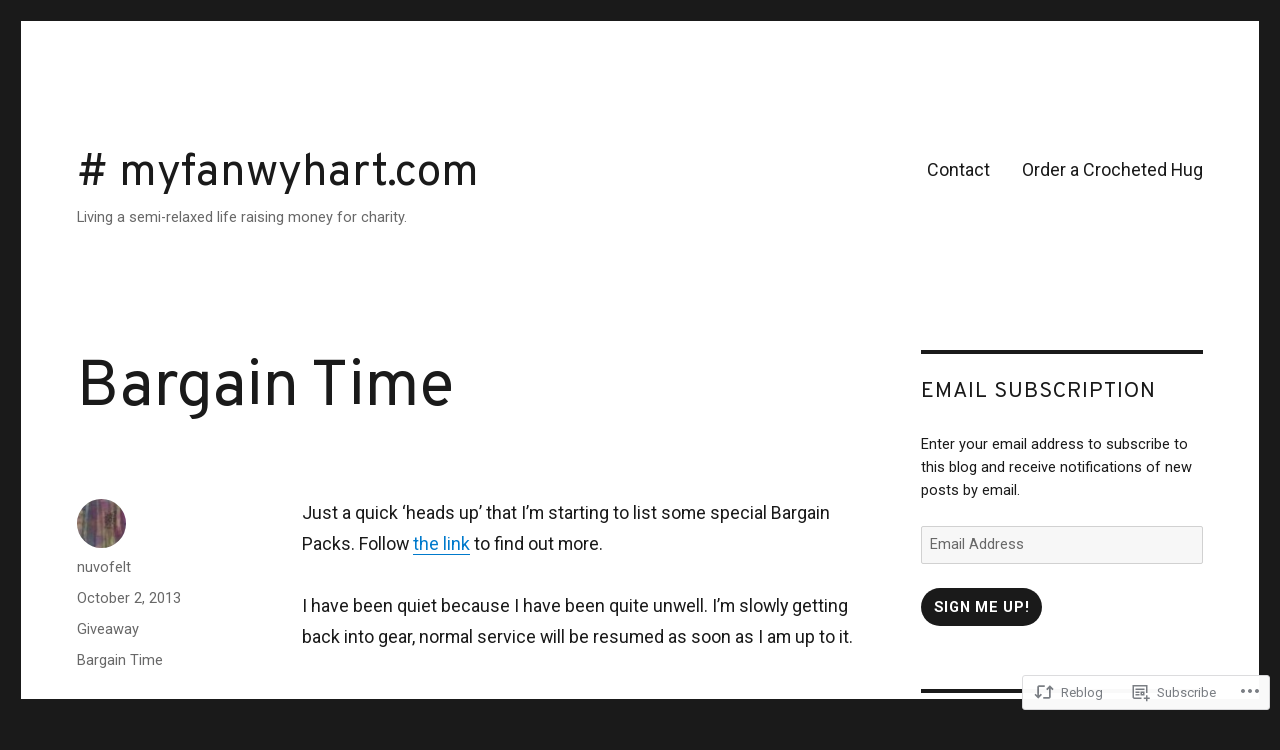

--- FILE ---
content_type: text/html; charset=UTF-8
request_url: https://myfanwyhart.com/2013/10/02/bargain-time/
body_size: 22667
content:
<!DOCTYPE html>
<html lang="en" class="no-js">
<head>
	<meta charset="UTF-8">
	<meta name="viewport" content="width=device-width, initial-scale=1">
	<link rel="profile" href="https://gmpg.org/xfn/11">
		<script>(function(html){html.className = html.className.replace(/\bno-js\b/,'js')})(document.documentElement);</script>
<title>Bargain Time &#8211; # myfanwyhart.com</title>
<script type="text/javascript">
  WebFontConfig = {"google":{"families":["Overpass:r:latin,latin-ext","Roboto:r,i,b,bi:latin,latin-ext"]},"api_url":"https:\/\/fonts-api.wp.com\/css"};
  (function() {
    var wf = document.createElement('script');
    wf.src = '/wp-content/plugins/custom-fonts/js/webfont.js';
    wf.type = 'text/javascript';
    wf.async = 'true';
    var s = document.getElementsByTagName('script')[0];
    s.parentNode.insertBefore(wf, s);
	})();
</script><style id="jetpack-custom-fonts-css">.wf-active body, .wf-active button, .wf-active input, .wf-active select, .wf-active textarea{font-family:"Roboto",sans-serif;font-size:17.9px}.wf-active ::-webkit-input-placeholder{font-family:"Roboto",sans-serif}.wf-active :-moz-placeholder{font-family:"Roboto",sans-serif}.wf-active ::-moz-placeholder{font-family:"Roboto",sans-serif}.wf-active :-ms-input-placeholder{font-family:"Roboto",sans-serif}.wf-active blockquote, .wf-active .entry-content h3, .wf-active .entry-summary h3, .wf-active .comment-content h3, .wf-active .textwidget h3, .wf-active body:not(.search-results) .entry-summary, .wf-active .aboutme_widget #am_name{font-size:21.3px}.wf-active button, .wf-active button[disabled]:hover, .wf-active button[disabled]:focus, .wf-active input[type="button"], .wf-active input[type="button"][disabled]:hover, .wf-active input[type="button"][disabled]:focus, .wf-active input[type="reset"], .wf-active input[type="reset"][disabled]:hover, .wf-active input[type="reset"][disabled]:focus, .wf-active input[type="submit"], .wf-active input[type="submit"][disabled]:hover, .wf-active input[type="submit"][disabled]:focus, .wf-active .main-navigation, .wf-active .no-comments, .wf-active .tagcloud a, .wf-active .wp_widget_tag_cloud a, .wf-active .top_rated div > p, .wf-active .comments-area #respond .comment-form-fields p.comment-form-posting-as, .wf-active .comments-area #respond .comment-form-fields p.comment-form-log-out, .wf-active .comments-area #respond #comment-form-identity #comment-form-nascar p, .wf-active .comments-area #respond #comment-form-subscribe p, .wf-active .comments-area #respond p.form-submit input#comment-submit, .wf-active .comment-content p.comment-likes span.comment-like-feedback, .wf-active .jp-relatedposts-post-date, .wf-active .jp-relatedposts-post-context{font-family:"Roboto",sans-serif}.wf-active .post-password-form label, .wf-active .comment-form label, .wf-active .entry-content .contact-form label, .wf-active .post-navigation .meta-nav, .wf-active .image-navigation, .wf-active .comment-navigation, .wf-active .menu-toggle, .wf-active .widget_recent_entries .post-date, .wf-active .widget_rss .rss-date, .wf-active .widget_rss cite, .wf-active .sticky-post, .wf-active .entry-footer, .wf-active .comment-metadata, .wf-active .pingback .edit-link, .wf-active .comment-reply-link, .wf-active .page-links, .wf-active .page-links a, .wf-active .page-links > span, .wf-active .pd-rating, .wf-active .entry-content .portfolio-entry-meta, .wf-active .entry-content #jp-relatedposts h3.jp-relatedposts-headline, .wf-active .hentry div.sharedaddy h3.sd-title, .wf-active .hentry h3.sd-title{font-family:"Roboto",sans-serif;font-size:14.6px}.wf-active .pagination{font-family:"Roboto",sans-serif;font-size:21.3px}.wf-active body:not(.logged-in) .site .skip-link{font-family:"Roboto",sans-serif;font-size:15.7px}.wf-active .entry-content h1, .wf-active .entry-summary h1, .wf-active .comment-content h1, .wf-active .textwidget h1{font-size:31.4px}.wf-active .entry-content h2, .wf-active .entry-summary h2, .wf-active .comment-content h2, .wf-active .textwidget h2{font-size:25.8px}.wf-active blockquote cite, .wf-active blockquote small, .wf-active .entry-content h4, .wf-active .entry-content h5, .wf-active .entry-content h6, .wf-active .entry-summary h4, .wf-active .entry-summary h5, .wf-active .entry-summary h6, .wf-active .comment-content h4, .wf-active .comment-content h5, .wf-active .comment-content h6, .wf-active .textwidget h4, .wf-active .textwidget h5, .wf-active .textwidget h6, .wf-active .entry-content .author-title, .wf-active .comments-area #respond .form-submi{font-size:17.9px}.wf-active .site-description, .wf-active .author-bio, .wf-active .taxonomy-description, .wf-active .entry-caption, .wf-active .comment-notes, .wf-active .comment-awaiting-moderation, .wf-active .logged-in-as, .wf-active .form-allowed-tags, .wf-active .site-info, .wf-active .wp-caption .wp-caption-text, .wf-active .gallery-caption, .wf-active .entry-content .portfolio-entry-content p, .wf-active .entry-content .testimonial-entry-title, .wf-active .entry-content .testimonial-entry-content p, .wf-active .entry-content #jp-relatedposts .jp-relatedposts-items p, .wf-active .entry-content #jp-relatedposts .jp-relatedposts-items-visual h4.jp-relatedposts-post-title{font-family:"Roboto",sans-serif;font-size:14.6px}@media screen and (min-width: 44.375em){.wf-active .menu-toggle{font-size:17.9px}}@media screen and (min-width: 56.875em){.wf-active .widget, .wf-active .widget blockquote cite, .wf-active .widget blockquote small, .wf-active .widget button, .wf-active .widget input, .wf-active .widget select, .wf-active .widget textarea, .wf-active .widget h4, .wf-active .widget h5, .wf-active .widget h6{font-size:14.6px}}@media screen and (min-width: 56.875em){.wf-active .widget h1{font-size:25.8px}}@media screen and (min-width: 56.875em){.wf-active .widget h2{font-size:21.3px}}@media screen and (min-width: 56.875em){.wf-active .widget h3, .wf-active .widget blockquote, .wf-active .aboutme_widget #am_name{font-size:17.9px}}@media screen and (min-width: 61.5625em){.wf-active .entry-content h1, .wf-active .entry-summary h1, .wf-active .comment-content h1{font-size:37px}}@media screen and (min-width: 61.5625em){.wf-active .entry-content h2, .wf-active .entry-summary h2, .wf-active .comment-content h2{font-size:31.4px}}@media screen and (min-width: 61.5625em){.wf-active .entry-content h3, .wf-active .entry-summary h3, .wf-active .comment-content h3, .wf-active {font-size:25.8px}}@media screen and (min-width: 61.5625em){.wf-active .entry-content h4, .wf-active .entry-content h5, .wf-active .entry-content h6, .wf-active .entry-summary h4, .wf-active .entry-summary h5, .wf-active .entry-summary h6, .wf-active .comment-content h4, .wf-active .comment-content h5, .wf-active .comment-content h6{font-size:21.3px}}@media screen and (min-width: 75em){.wf-active body:not(.search-results) .entry-summary, .wf-active body:not(.search-results) .entry-summary blockquote{font-size:25.8px}}@media screen and (min-width: 75em){.wf-active body:not(.search-results) .entry-summary blockquote cite, .wf-active body:not(.search-results) .entry-summary blockquote small{font-size:21.3px}}.wf-active .site-title, .wf-active .post-navigation .post-title, .wf-active .comments-title, .wf-active .comment-reply-title, .wf-active .page-title{font-family:"Overpass",sans-serif;font-style:normal;font-weight:400}.wf-active .widget .widget-title, .wf-active .entry-content .portfolio-entry-title{font-family:"Overpass",sans-serif;font-style:normal;font-weight:400}.wf-active .entry-title{font-family:"Overpass",sans-serif;font-style:normal;font-weight:400}.wf-active .format-aside .entry-title, .wf-active .format-image .entry-title, .wf-active .format-video .entry-title, .wf-active .format-quote .entry-title, .wf-active .format-gallery .entry-title, .wf-active .format-status .entry-title, .wf-active .format-link .entry-title, .wf-active .format-audio .entry-title, .wf-active .format-chat .entry-title{font-style:normal;font-weight:400}@media screen and (min-width: 44.375em){.wf-active .site-title, .wf-active .post-navigation .post-title{font-style:normal;font-weight:400}}@media screen and (min-width: 44.375em){.wf-active .entry-title{font-style:normal;font-weight:400}}@media screen and (min-width: 61.5625em){.wf-active .entry-title{font-style:normal;font-weight:400}}@media screen and (min-width: 61.5625em){.wf-active .format-aside .entry-title, .wf-active .format-image .entry-title, .wf-active .format-video .entry-title, .wf-active .format-quote .entry-title, .wf-active .format-gallery .entry-title, .wf-active .format-status .entry-title, .wf-active .format-link .entry-title, .wf-active .format-audio .entry-title, .wf-active .format-chat .entry-title{font-style:normal;font-weight:400}}</style>
<meta name='robots' content='max-image-preview:large' />

<!-- Async WordPress.com Remote Login -->
<script id="wpcom_remote_login_js">
var wpcom_remote_login_extra_auth = '';
function wpcom_remote_login_remove_dom_node_id( element_id ) {
	var dom_node = document.getElementById( element_id );
	if ( dom_node ) { dom_node.parentNode.removeChild( dom_node ); }
}
function wpcom_remote_login_remove_dom_node_classes( class_name ) {
	var dom_nodes = document.querySelectorAll( '.' + class_name );
	for ( var i = 0; i < dom_nodes.length; i++ ) {
		dom_nodes[ i ].parentNode.removeChild( dom_nodes[ i ] );
	}
}
function wpcom_remote_login_final_cleanup() {
	wpcom_remote_login_remove_dom_node_classes( "wpcom_remote_login_msg" );
	wpcom_remote_login_remove_dom_node_id( "wpcom_remote_login_key" );
	wpcom_remote_login_remove_dom_node_id( "wpcom_remote_login_validate" );
	wpcom_remote_login_remove_dom_node_id( "wpcom_remote_login_js" );
	wpcom_remote_login_remove_dom_node_id( "wpcom_request_access_iframe" );
	wpcom_remote_login_remove_dom_node_id( "wpcom_request_access_styles" );
}

// Watch for messages back from the remote login
window.addEventListener( "message", function( e ) {
	if ( e.origin === "https://r-login.wordpress.com" ) {
		var data = {};
		try {
			data = JSON.parse( e.data );
		} catch( e ) {
			wpcom_remote_login_final_cleanup();
			return;
		}

		if ( data.msg === 'LOGIN' ) {
			// Clean up the login check iframe
			wpcom_remote_login_remove_dom_node_id( "wpcom_remote_login_key" );

			var id_regex = new RegExp( /^[0-9]+$/ );
			var token_regex = new RegExp( /^.*|.*|.*$/ );
			if (
				token_regex.test( data.token )
				&& id_regex.test( data.wpcomid )
			) {
				// We have everything we need to ask for a login
				var script = document.createElement( "script" );
				script.setAttribute( "id", "wpcom_remote_login_validate" );
				script.src = '/remote-login.php?wpcom_remote_login=validate'
					+ '&wpcomid=' + data.wpcomid
					+ '&token=' + encodeURIComponent( data.token )
					+ '&host=' + window.location.protocol
					+ '//' + window.location.hostname
					+ '&postid=1017'
					+ '&is_singular=1';
				document.body.appendChild( script );
			}

			return;
		}

		// Safari ITP, not logged in, so redirect
		if ( data.msg === 'LOGIN-REDIRECT' ) {
			window.location = 'https://wordpress.com/log-in?redirect_to=' + window.location.href;
			return;
		}

		// Safari ITP, storage access failed, remove the request
		if ( data.msg === 'LOGIN-REMOVE' ) {
			var css_zap = 'html { -webkit-transition: margin-top 1s; transition: margin-top 1s; } /* 9001 */ html { margin-top: 0 !important; } * html body { margin-top: 0 !important; } @media screen and ( max-width: 782px ) { html { margin-top: 0 !important; } * html body { margin-top: 0 !important; } }';
			var style_zap = document.createElement( 'style' );
			style_zap.type = 'text/css';
			style_zap.appendChild( document.createTextNode( css_zap ) );
			document.body.appendChild( style_zap );

			var e = document.getElementById( 'wpcom_request_access_iframe' );
			e.parentNode.removeChild( e );

			document.cookie = 'wordpress_com_login_access=denied; path=/; max-age=31536000';

			return;
		}

		// Safari ITP
		if ( data.msg === 'REQUEST_ACCESS' ) {
			console.log( 'request access: safari' );

			// Check ITP iframe enable/disable knob
			if ( wpcom_remote_login_extra_auth !== 'safari_itp_iframe' ) {
				return;
			}

			// If we are in a "private window" there is no ITP.
			var private_window = false;
			try {
				var opendb = window.openDatabase( null, null, null, null );
			} catch( e ) {
				private_window = true;
			}

			if ( private_window ) {
				console.log( 'private window' );
				return;
			}

			var iframe = document.createElement( 'iframe' );
			iframe.id = 'wpcom_request_access_iframe';
			iframe.setAttribute( 'scrolling', 'no' );
			iframe.setAttribute( 'sandbox', 'allow-storage-access-by-user-activation allow-scripts allow-same-origin allow-top-navigation-by-user-activation' );
			iframe.src = 'https://r-login.wordpress.com/remote-login.php?wpcom_remote_login=request_access&origin=' + encodeURIComponent( data.origin ) + '&wpcomid=' + encodeURIComponent( data.wpcomid );

			var css = 'html { -webkit-transition: margin-top 1s; transition: margin-top 1s; } /* 9001 */ html { margin-top: 46px !important; } * html body { margin-top: 46px !important; } @media screen and ( max-width: 660px ) { html { margin-top: 71px !important; } * html body { margin-top: 71px !important; } #wpcom_request_access_iframe { display: block; height: 71px !important; } } #wpcom_request_access_iframe { border: 0px; height: 46px; position: fixed; top: 0; left: 0; width: 100%; min-width: 100%; z-index: 99999; background: #23282d; } ';

			var style = document.createElement( 'style' );
			style.type = 'text/css';
			style.id = 'wpcom_request_access_styles';
			style.appendChild( document.createTextNode( css ) );
			document.body.appendChild( style );

			document.body.appendChild( iframe );
		}

		if ( data.msg === 'DONE' ) {
			wpcom_remote_login_final_cleanup();
		}
	}
}, false );

// Inject the remote login iframe after the page has had a chance to load
// more critical resources
window.addEventListener( "DOMContentLoaded", function( e ) {
	var iframe = document.createElement( "iframe" );
	iframe.style.display = "none";
	iframe.setAttribute( "scrolling", "no" );
	iframe.setAttribute( "id", "wpcom_remote_login_key" );
	iframe.src = "https://r-login.wordpress.com/remote-login.php"
		+ "?wpcom_remote_login=key"
		+ "&origin=aHR0cHM6Ly9teWZhbnd5aGFydC5jb20%3D"
		+ "&wpcomid=22293638"
		+ "&time=" + Math.floor( Date.now() / 1000 );
	document.body.appendChild( iframe );
}, false );
</script>
<link rel='dns-prefetch' href='//s0.wp.com' />
<link rel="alternate" type="application/rss+xml" title="# myfanwyhart.com &raquo; Feed" href="https://myfanwyhart.com/feed/" />
<link rel="alternate" type="application/rss+xml" title="# myfanwyhart.com &raquo; Comments Feed" href="https://myfanwyhart.com/comments/feed/" />
<link rel="alternate" type="application/rss+xml" title="# myfanwyhart.com &raquo; Bargain Time Comments Feed" href="https://myfanwyhart.com/2013/10/02/bargain-time/feed/" />
	<script type="text/javascript">
		/* <![CDATA[ */
		function addLoadEvent(func) {
			var oldonload = window.onload;
			if (typeof window.onload != 'function') {
				window.onload = func;
			} else {
				window.onload = function () {
					oldonload();
					func();
				}
			}
		}
		/* ]]> */
	</script>
	<link crossorigin='anonymous' rel='stylesheet' id='all-css-0-1' href='/_static/??-eJyVzEkKwkAQheEL2RYOMbgQz9J0Cu2kJqxqord3QBBcCC5/eO+D2VJRCZQAbsmonao4jBiWy/Ru8CbAOjRChzgjYwpVcijKlgNiftxvXq+BKMvivoC/2QtSDhySqcdX/RKpTvhxX/WcH/mw6rvNut/vtt14B6rgVkY=&cssminify=yes' type='text/css' media='all' />
<style id='wp-emoji-styles-inline-css'>

	img.wp-smiley, img.emoji {
		display: inline !important;
		border: none !important;
		box-shadow: none !important;
		height: 1em !important;
		width: 1em !important;
		margin: 0 0.07em !important;
		vertical-align: -0.1em !important;
		background: none !important;
		padding: 0 !important;
	}
/*# sourceURL=wp-emoji-styles-inline-css */
</style>
<link crossorigin='anonymous' rel='stylesheet' id='all-css-2-1' href='/wp-content/plugins/gutenberg-core/v22.2.0/build/styles/block-library/style.css?m=1764855221i&cssminify=yes' type='text/css' media='all' />
<style id='wp-block-library-inline-css'>
.has-text-align-justify {
	text-align:justify;
}
.has-text-align-justify{text-align:justify;}

/*# sourceURL=wp-block-library-inline-css */
</style><style id='global-styles-inline-css'>
:root{--wp--preset--aspect-ratio--square: 1;--wp--preset--aspect-ratio--4-3: 4/3;--wp--preset--aspect-ratio--3-4: 3/4;--wp--preset--aspect-ratio--3-2: 3/2;--wp--preset--aspect-ratio--2-3: 2/3;--wp--preset--aspect-ratio--16-9: 16/9;--wp--preset--aspect-ratio--9-16: 9/16;--wp--preset--color--black: #000000;--wp--preset--color--cyan-bluish-gray: #abb8c3;--wp--preset--color--white: #fff;--wp--preset--color--pale-pink: #f78da7;--wp--preset--color--vivid-red: #cf2e2e;--wp--preset--color--luminous-vivid-orange: #ff6900;--wp--preset--color--luminous-vivid-amber: #fcb900;--wp--preset--color--light-green-cyan: #7bdcb5;--wp--preset--color--vivid-green-cyan: #00d084;--wp--preset--color--pale-cyan-blue: #8ed1fc;--wp--preset--color--vivid-cyan-blue: #0693e3;--wp--preset--color--vivid-purple: #9b51e0;--wp--preset--color--dark-gray: #1a1a1a;--wp--preset--color--medium-gray: #686868;--wp--preset--color--light-gray: #e5e5e5;--wp--preset--color--blue-gray: #4d545c;--wp--preset--color--bright-blue: #007acc;--wp--preset--color--light-blue: #9adffd;--wp--preset--color--dark-brown: #402b30;--wp--preset--color--medium-brown: #774e24;--wp--preset--color--dark-red: #640c1f;--wp--preset--color--bright-red: #ff675f;--wp--preset--color--yellow: #ffef8e;--wp--preset--gradient--vivid-cyan-blue-to-vivid-purple: linear-gradient(135deg,rgb(6,147,227) 0%,rgb(155,81,224) 100%);--wp--preset--gradient--light-green-cyan-to-vivid-green-cyan: linear-gradient(135deg,rgb(122,220,180) 0%,rgb(0,208,130) 100%);--wp--preset--gradient--luminous-vivid-amber-to-luminous-vivid-orange: linear-gradient(135deg,rgb(252,185,0) 0%,rgb(255,105,0) 100%);--wp--preset--gradient--luminous-vivid-orange-to-vivid-red: linear-gradient(135deg,rgb(255,105,0) 0%,rgb(207,46,46) 100%);--wp--preset--gradient--very-light-gray-to-cyan-bluish-gray: linear-gradient(135deg,rgb(238,238,238) 0%,rgb(169,184,195) 100%);--wp--preset--gradient--cool-to-warm-spectrum: linear-gradient(135deg,rgb(74,234,220) 0%,rgb(151,120,209) 20%,rgb(207,42,186) 40%,rgb(238,44,130) 60%,rgb(251,105,98) 80%,rgb(254,248,76) 100%);--wp--preset--gradient--blush-light-purple: linear-gradient(135deg,rgb(255,206,236) 0%,rgb(152,150,240) 100%);--wp--preset--gradient--blush-bordeaux: linear-gradient(135deg,rgb(254,205,165) 0%,rgb(254,45,45) 50%,rgb(107,0,62) 100%);--wp--preset--gradient--luminous-dusk: linear-gradient(135deg,rgb(255,203,112) 0%,rgb(199,81,192) 50%,rgb(65,88,208) 100%);--wp--preset--gradient--pale-ocean: linear-gradient(135deg,rgb(255,245,203) 0%,rgb(182,227,212) 50%,rgb(51,167,181) 100%);--wp--preset--gradient--electric-grass: linear-gradient(135deg,rgb(202,248,128) 0%,rgb(113,206,126) 100%);--wp--preset--gradient--midnight: linear-gradient(135deg,rgb(2,3,129) 0%,rgb(40,116,252) 100%);--wp--preset--font-size--small: 13px;--wp--preset--font-size--medium: 20px;--wp--preset--font-size--large: 36px;--wp--preset--font-size--x-large: 42px;--wp--preset--font-family--albert-sans: 'Albert Sans', sans-serif;--wp--preset--font-family--alegreya: Alegreya, serif;--wp--preset--font-family--arvo: Arvo, serif;--wp--preset--font-family--bodoni-moda: 'Bodoni Moda', serif;--wp--preset--font-family--bricolage-grotesque: 'Bricolage Grotesque', sans-serif;--wp--preset--font-family--cabin: Cabin, sans-serif;--wp--preset--font-family--chivo: Chivo, sans-serif;--wp--preset--font-family--commissioner: Commissioner, sans-serif;--wp--preset--font-family--cormorant: Cormorant, serif;--wp--preset--font-family--courier-prime: 'Courier Prime', monospace;--wp--preset--font-family--crimson-pro: 'Crimson Pro', serif;--wp--preset--font-family--dm-mono: 'DM Mono', monospace;--wp--preset--font-family--dm-sans: 'DM Sans', sans-serif;--wp--preset--font-family--dm-serif-display: 'DM Serif Display', serif;--wp--preset--font-family--domine: Domine, serif;--wp--preset--font-family--eb-garamond: 'EB Garamond', serif;--wp--preset--font-family--epilogue: Epilogue, sans-serif;--wp--preset--font-family--fahkwang: Fahkwang, sans-serif;--wp--preset--font-family--figtree: Figtree, sans-serif;--wp--preset--font-family--fira-sans: 'Fira Sans', sans-serif;--wp--preset--font-family--fjalla-one: 'Fjalla One', sans-serif;--wp--preset--font-family--fraunces: Fraunces, serif;--wp--preset--font-family--gabarito: Gabarito, system-ui;--wp--preset--font-family--ibm-plex-mono: 'IBM Plex Mono', monospace;--wp--preset--font-family--ibm-plex-sans: 'IBM Plex Sans', sans-serif;--wp--preset--font-family--ibarra-real-nova: 'Ibarra Real Nova', serif;--wp--preset--font-family--instrument-serif: 'Instrument Serif', serif;--wp--preset--font-family--inter: Inter, sans-serif;--wp--preset--font-family--josefin-sans: 'Josefin Sans', sans-serif;--wp--preset--font-family--jost: Jost, sans-serif;--wp--preset--font-family--libre-baskerville: 'Libre Baskerville', serif;--wp--preset--font-family--libre-franklin: 'Libre Franklin', sans-serif;--wp--preset--font-family--literata: Literata, serif;--wp--preset--font-family--lora: Lora, serif;--wp--preset--font-family--merriweather: Merriweather, serif;--wp--preset--font-family--montserrat: Montserrat, sans-serif;--wp--preset--font-family--newsreader: Newsreader, serif;--wp--preset--font-family--noto-sans-mono: 'Noto Sans Mono', sans-serif;--wp--preset--font-family--nunito: Nunito, sans-serif;--wp--preset--font-family--open-sans: 'Open Sans', sans-serif;--wp--preset--font-family--overpass: Overpass, sans-serif;--wp--preset--font-family--pt-serif: 'PT Serif', serif;--wp--preset--font-family--petrona: Petrona, serif;--wp--preset--font-family--piazzolla: Piazzolla, serif;--wp--preset--font-family--playfair-display: 'Playfair Display', serif;--wp--preset--font-family--plus-jakarta-sans: 'Plus Jakarta Sans', sans-serif;--wp--preset--font-family--poppins: Poppins, sans-serif;--wp--preset--font-family--raleway: Raleway, sans-serif;--wp--preset--font-family--roboto: Roboto, sans-serif;--wp--preset--font-family--roboto-slab: 'Roboto Slab', serif;--wp--preset--font-family--rubik: Rubik, sans-serif;--wp--preset--font-family--rufina: Rufina, serif;--wp--preset--font-family--sora: Sora, sans-serif;--wp--preset--font-family--source-sans-3: 'Source Sans 3', sans-serif;--wp--preset--font-family--source-serif-4: 'Source Serif 4', serif;--wp--preset--font-family--space-mono: 'Space Mono', monospace;--wp--preset--font-family--syne: Syne, sans-serif;--wp--preset--font-family--texturina: Texturina, serif;--wp--preset--font-family--urbanist: Urbanist, sans-serif;--wp--preset--font-family--work-sans: 'Work Sans', sans-serif;--wp--preset--spacing--20: 0.44rem;--wp--preset--spacing--30: 0.67rem;--wp--preset--spacing--40: 1rem;--wp--preset--spacing--50: 1.5rem;--wp--preset--spacing--60: 2.25rem;--wp--preset--spacing--70: 3.38rem;--wp--preset--spacing--80: 5.06rem;--wp--preset--shadow--natural: 6px 6px 9px rgba(0, 0, 0, 0.2);--wp--preset--shadow--deep: 12px 12px 50px rgba(0, 0, 0, 0.4);--wp--preset--shadow--sharp: 6px 6px 0px rgba(0, 0, 0, 0.2);--wp--preset--shadow--outlined: 6px 6px 0px -3px rgb(255, 255, 255), 6px 6px rgb(0, 0, 0);--wp--preset--shadow--crisp: 6px 6px 0px rgb(0, 0, 0);}:where(.is-layout-flex){gap: 0.5em;}:where(.is-layout-grid){gap: 0.5em;}body .is-layout-flex{display: flex;}.is-layout-flex{flex-wrap: wrap;align-items: center;}.is-layout-flex > :is(*, div){margin: 0;}body .is-layout-grid{display: grid;}.is-layout-grid > :is(*, div){margin: 0;}:where(.wp-block-columns.is-layout-flex){gap: 2em;}:where(.wp-block-columns.is-layout-grid){gap: 2em;}:where(.wp-block-post-template.is-layout-flex){gap: 1.25em;}:where(.wp-block-post-template.is-layout-grid){gap: 1.25em;}.has-black-color{color: var(--wp--preset--color--black) !important;}.has-cyan-bluish-gray-color{color: var(--wp--preset--color--cyan-bluish-gray) !important;}.has-white-color{color: var(--wp--preset--color--white) !important;}.has-pale-pink-color{color: var(--wp--preset--color--pale-pink) !important;}.has-vivid-red-color{color: var(--wp--preset--color--vivid-red) !important;}.has-luminous-vivid-orange-color{color: var(--wp--preset--color--luminous-vivid-orange) !important;}.has-luminous-vivid-amber-color{color: var(--wp--preset--color--luminous-vivid-amber) !important;}.has-light-green-cyan-color{color: var(--wp--preset--color--light-green-cyan) !important;}.has-vivid-green-cyan-color{color: var(--wp--preset--color--vivid-green-cyan) !important;}.has-pale-cyan-blue-color{color: var(--wp--preset--color--pale-cyan-blue) !important;}.has-vivid-cyan-blue-color{color: var(--wp--preset--color--vivid-cyan-blue) !important;}.has-vivid-purple-color{color: var(--wp--preset--color--vivid-purple) !important;}.has-black-background-color{background-color: var(--wp--preset--color--black) !important;}.has-cyan-bluish-gray-background-color{background-color: var(--wp--preset--color--cyan-bluish-gray) !important;}.has-white-background-color{background-color: var(--wp--preset--color--white) !important;}.has-pale-pink-background-color{background-color: var(--wp--preset--color--pale-pink) !important;}.has-vivid-red-background-color{background-color: var(--wp--preset--color--vivid-red) !important;}.has-luminous-vivid-orange-background-color{background-color: var(--wp--preset--color--luminous-vivid-orange) !important;}.has-luminous-vivid-amber-background-color{background-color: var(--wp--preset--color--luminous-vivid-amber) !important;}.has-light-green-cyan-background-color{background-color: var(--wp--preset--color--light-green-cyan) !important;}.has-vivid-green-cyan-background-color{background-color: var(--wp--preset--color--vivid-green-cyan) !important;}.has-pale-cyan-blue-background-color{background-color: var(--wp--preset--color--pale-cyan-blue) !important;}.has-vivid-cyan-blue-background-color{background-color: var(--wp--preset--color--vivid-cyan-blue) !important;}.has-vivid-purple-background-color{background-color: var(--wp--preset--color--vivid-purple) !important;}.has-black-border-color{border-color: var(--wp--preset--color--black) !important;}.has-cyan-bluish-gray-border-color{border-color: var(--wp--preset--color--cyan-bluish-gray) !important;}.has-white-border-color{border-color: var(--wp--preset--color--white) !important;}.has-pale-pink-border-color{border-color: var(--wp--preset--color--pale-pink) !important;}.has-vivid-red-border-color{border-color: var(--wp--preset--color--vivid-red) !important;}.has-luminous-vivid-orange-border-color{border-color: var(--wp--preset--color--luminous-vivid-orange) !important;}.has-luminous-vivid-amber-border-color{border-color: var(--wp--preset--color--luminous-vivid-amber) !important;}.has-light-green-cyan-border-color{border-color: var(--wp--preset--color--light-green-cyan) !important;}.has-vivid-green-cyan-border-color{border-color: var(--wp--preset--color--vivid-green-cyan) !important;}.has-pale-cyan-blue-border-color{border-color: var(--wp--preset--color--pale-cyan-blue) !important;}.has-vivid-cyan-blue-border-color{border-color: var(--wp--preset--color--vivid-cyan-blue) !important;}.has-vivid-purple-border-color{border-color: var(--wp--preset--color--vivid-purple) !important;}.has-vivid-cyan-blue-to-vivid-purple-gradient-background{background: var(--wp--preset--gradient--vivid-cyan-blue-to-vivid-purple) !important;}.has-light-green-cyan-to-vivid-green-cyan-gradient-background{background: var(--wp--preset--gradient--light-green-cyan-to-vivid-green-cyan) !important;}.has-luminous-vivid-amber-to-luminous-vivid-orange-gradient-background{background: var(--wp--preset--gradient--luminous-vivid-amber-to-luminous-vivid-orange) !important;}.has-luminous-vivid-orange-to-vivid-red-gradient-background{background: var(--wp--preset--gradient--luminous-vivid-orange-to-vivid-red) !important;}.has-very-light-gray-to-cyan-bluish-gray-gradient-background{background: var(--wp--preset--gradient--very-light-gray-to-cyan-bluish-gray) !important;}.has-cool-to-warm-spectrum-gradient-background{background: var(--wp--preset--gradient--cool-to-warm-spectrum) !important;}.has-blush-light-purple-gradient-background{background: var(--wp--preset--gradient--blush-light-purple) !important;}.has-blush-bordeaux-gradient-background{background: var(--wp--preset--gradient--blush-bordeaux) !important;}.has-luminous-dusk-gradient-background{background: var(--wp--preset--gradient--luminous-dusk) !important;}.has-pale-ocean-gradient-background{background: var(--wp--preset--gradient--pale-ocean) !important;}.has-electric-grass-gradient-background{background: var(--wp--preset--gradient--electric-grass) !important;}.has-midnight-gradient-background{background: var(--wp--preset--gradient--midnight) !important;}.has-small-font-size{font-size: var(--wp--preset--font-size--small) !important;}.has-medium-font-size{font-size: var(--wp--preset--font-size--medium) !important;}.has-large-font-size{font-size: var(--wp--preset--font-size--large) !important;}.has-x-large-font-size{font-size: var(--wp--preset--font-size--x-large) !important;}.has-albert-sans-font-family{font-family: var(--wp--preset--font-family--albert-sans) !important;}.has-alegreya-font-family{font-family: var(--wp--preset--font-family--alegreya) !important;}.has-arvo-font-family{font-family: var(--wp--preset--font-family--arvo) !important;}.has-bodoni-moda-font-family{font-family: var(--wp--preset--font-family--bodoni-moda) !important;}.has-bricolage-grotesque-font-family{font-family: var(--wp--preset--font-family--bricolage-grotesque) !important;}.has-cabin-font-family{font-family: var(--wp--preset--font-family--cabin) !important;}.has-chivo-font-family{font-family: var(--wp--preset--font-family--chivo) !important;}.has-commissioner-font-family{font-family: var(--wp--preset--font-family--commissioner) !important;}.has-cormorant-font-family{font-family: var(--wp--preset--font-family--cormorant) !important;}.has-courier-prime-font-family{font-family: var(--wp--preset--font-family--courier-prime) !important;}.has-crimson-pro-font-family{font-family: var(--wp--preset--font-family--crimson-pro) !important;}.has-dm-mono-font-family{font-family: var(--wp--preset--font-family--dm-mono) !important;}.has-dm-sans-font-family{font-family: var(--wp--preset--font-family--dm-sans) !important;}.has-dm-serif-display-font-family{font-family: var(--wp--preset--font-family--dm-serif-display) !important;}.has-domine-font-family{font-family: var(--wp--preset--font-family--domine) !important;}.has-eb-garamond-font-family{font-family: var(--wp--preset--font-family--eb-garamond) !important;}.has-epilogue-font-family{font-family: var(--wp--preset--font-family--epilogue) !important;}.has-fahkwang-font-family{font-family: var(--wp--preset--font-family--fahkwang) !important;}.has-figtree-font-family{font-family: var(--wp--preset--font-family--figtree) !important;}.has-fira-sans-font-family{font-family: var(--wp--preset--font-family--fira-sans) !important;}.has-fjalla-one-font-family{font-family: var(--wp--preset--font-family--fjalla-one) !important;}.has-fraunces-font-family{font-family: var(--wp--preset--font-family--fraunces) !important;}.has-gabarito-font-family{font-family: var(--wp--preset--font-family--gabarito) !important;}.has-ibm-plex-mono-font-family{font-family: var(--wp--preset--font-family--ibm-plex-mono) !important;}.has-ibm-plex-sans-font-family{font-family: var(--wp--preset--font-family--ibm-plex-sans) !important;}.has-ibarra-real-nova-font-family{font-family: var(--wp--preset--font-family--ibarra-real-nova) !important;}.has-instrument-serif-font-family{font-family: var(--wp--preset--font-family--instrument-serif) !important;}.has-inter-font-family{font-family: var(--wp--preset--font-family--inter) !important;}.has-josefin-sans-font-family{font-family: var(--wp--preset--font-family--josefin-sans) !important;}.has-jost-font-family{font-family: var(--wp--preset--font-family--jost) !important;}.has-libre-baskerville-font-family{font-family: var(--wp--preset--font-family--libre-baskerville) !important;}.has-libre-franklin-font-family{font-family: var(--wp--preset--font-family--libre-franklin) !important;}.has-literata-font-family{font-family: var(--wp--preset--font-family--literata) !important;}.has-lora-font-family{font-family: var(--wp--preset--font-family--lora) !important;}.has-merriweather-font-family{font-family: var(--wp--preset--font-family--merriweather) !important;}.has-montserrat-font-family{font-family: var(--wp--preset--font-family--montserrat) !important;}.has-newsreader-font-family{font-family: var(--wp--preset--font-family--newsreader) !important;}.has-noto-sans-mono-font-family{font-family: var(--wp--preset--font-family--noto-sans-mono) !important;}.has-nunito-font-family{font-family: var(--wp--preset--font-family--nunito) !important;}.has-open-sans-font-family{font-family: var(--wp--preset--font-family--open-sans) !important;}.has-overpass-font-family{font-family: var(--wp--preset--font-family--overpass) !important;}.has-pt-serif-font-family{font-family: var(--wp--preset--font-family--pt-serif) !important;}.has-petrona-font-family{font-family: var(--wp--preset--font-family--petrona) !important;}.has-piazzolla-font-family{font-family: var(--wp--preset--font-family--piazzolla) !important;}.has-playfair-display-font-family{font-family: var(--wp--preset--font-family--playfair-display) !important;}.has-plus-jakarta-sans-font-family{font-family: var(--wp--preset--font-family--plus-jakarta-sans) !important;}.has-poppins-font-family{font-family: var(--wp--preset--font-family--poppins) !important;}.has-raleway-font-family{font-family: var(--wp--preset--font-family--raleway) !important;}.has-roboto-font-family{font-family: var(--wp--preset--font-family--roboto) !important;}.has-roboto-slab-font-family{font-family: var(--wp--preset--font-family--roboto-slab) !important;}.has-rubik-font-family{font-family: var(--wp--preset--font-family--rubik) !important;}.has-rufina-font-family{font-family: var(--wp--preset--font-family--rufina) !important;}.has-sora-font-family{font-family: var(--wp--preset--font-family--sora) !important;}.has-source-sans-3-font-family{font-family: var(--wp--preset--font-family--source-sans-3) !important;}.has-source-serif-4-font-family{font-family: var(--wp--preset--font-family--source-serif-4) !important;}.has-space-mono-font-family{font-family: var(--wp--preset--font-family--space-mono) !important;}.has-syne-font-family{font-family: var(--wp--preset--font-family--syne) !important;}.has-texturina-font-family{font-family: var(--wp--preset--font-family--texturina) !important;}.has-urbanist-font-family{font-family: var(--wp--preset--font-family--urbanist) !important;}.has-work-sans-font-family{font-family: var(--wp--preset--font-family--work-sans) !important;}
/*# sourceURL=global-styles-inline-css */
</style>

<style id='classic-theme-styles-inline-css'>
/*! This file is auto-generated */
.wp-block-button__link{color:#fff;background-color:#32373c;border-radius:9999px;box-shadow:none;text-decoration:none;padding:calc(.667em + 2px) calc(1.333em + 2px);font-size:1.125em}.wp-block-file__button{background:#32373c;color:#fff;text-decoration:none}
/*# sourceURL=/wp-includes/css/classic-themes.min.css */
</style>
<link crossorigin='anonymous' rel='stylesheet' id='all-css-4-1' href='/_static/??-eJyNkEsOwjAMRC9EsPhWLBBHQWlqSiBOo9hR29vj8lmBKjaW/TTjsQx9Mq6LglGAikmhtD4yuC6jckpWQBWEjbcYkFS2dMwL+G3rfdOiqJ0/vREc5i1JY0xdp4zMRiv5QkaumsVfvheGVGqQXsHIfhDECBcVMBDm7Hu0KstTABuauFIrr9lHXcVdsGLnjrqhJOvu7xm4RDirFVqMmP204nf7/8EsY8D/5dND69C5+zPiRMdVtdusq8N+u7s9AAtGrCo=&cssminify=yes' type='text/css' media='all' />
<link crossorigin='anonymous' rel='stylesheet' id='all-css-10-1' href='/_static/??-eJx9y0EOwjAMRNELYUxEK7FBnKWNTAhK7Kh2lPb2pGyADbv5Iz1sBbywERvagzIpljqjtX5sGlcjYvSqqLYlgla85GPvA37BXKGkGiIrLjQnCX2Gt/rkPxRIIImfLAr/BNzTFJed3vLVjW4YT2fnLs8X8DhDqQ==&cssminify=yes' type='text/css' media='all' />
<style id='jetpack-global-styles-frontend-style-inline-css'>
:root { --font-headings: unset; --font-base: unset; --font-headings-default: -apple-system,BlinkMacSystemFont,"Segoe UI",Roboto,Oxygen-Sans,Ubuntu,Cantarell,"Helvetica Neue",sans-serif; --font-base-default: -apple-system,BlinkMacSystemFont,"Segoe UI",Roboto,Oxygen-Sans,Ubuntu,Cantarell,"Helvetica Neue",sans-serif;}
/*# sourceURL=jetpack-global-styles-frontend-style-inline-css */
</style>
<link crossorigin='anonymous' rel='stylesheet' id='all-css-12-1' href='/_static/??-eJyNjcsKAjEMRX/IGtQZBxfip0hMS9sxTYppGfx7H7gRN+7ugcs5sFRHKi1Ig9Jd5R6zGMyhVaTrh8G6QFHfORhYwlvw6P39PbPENZmt4G/ROQuBKWVkxxrVvuBH1lIoz2waILJekF+HUzlupnG3nQ77YZwfuRJIaQ==&cssminify=yes' type='text/css' media='all' />
<script id="jetpack_related-posts-js-extra">
var related_posts_js_options = {"post_heading":"h4"};
//# sourceURL=jetpack_related-posts-js-extra
</script>
<script id="wpcom-actionbar-placeholder-js-extra">
var actionbardata = {"siteID":"22293638","postID":"1017","siteURL":"https://myfanwyhart.com","xhrURL":"https://myfanwyhart.com/wp-admin/admin-ajax.php","nonce":"a1fa0fa1af","isLoggedIn":"","statusMessage":"","subsEmailDefault":"instantly","proxyScriptUrl":"https://s0.wp.com/wp-content/js/wpcom-proxy-request.js?m=1513050504i&amp;ver=20211021","shortlink":"https://wp.me/p1vxAO-gp","i18n":{"followedText":"New posts from this site will now appear in your \u003Ca href=\"https://wordpress.com/reader\"\u003EReader\u003C/a\u003E","foldBar":"Collapse this bar","unfoldBar":"Expand this bar","shortLinkCopied":"Shortlink copied to clipboard."}};
//# sourceURL=wpcom-actionbar-placeholder-js-extra
</script>
<script id="jetpack-mu-wpcom-settings-js-before">
var JETPACK_MU_WPCOM_SETTINGS = {"assetsUrl":"https://s0.wp.com/wp-content/mu-plugins/jetpack-mu-wpcom-plugin/sun/jetpack_vendor/automattic/jetpack-mu-wpcom/src/build/"};
//# sourceURL=jetpack-mu-wpcom-settings-js-before
</script>
<script crossorigin='anonymous' type='text/javascript'  src='/_static/??-eJxdjMEOgjAQRH/IsvbQwMX4KQbKRlrb7YbdBvh7auJBPb6ZeQMbG19IkRRyNZzqM5BAROXRvz4MUgkegTxMNaQZVkyj4my4iMovdTlQF+UCX7+xbZIaXst+/He6YEYBrhPo1oJDwq6I9JYWzck14Z5vtnfuam0/DPEElaBBrw=='></script>
<script id="rlt-proxy-js-after">
	rltInitialize( {"token":null,"iframeOrigins":["https:\/\/widgets.wp.com"]} );
//# sourceURL=rlt-proxy-js-after
</script>
<link rel="EditURI" type="application/rsd+xml" title="RSD" href="https://myfanwyhart.wordpress.com/xmlrpc.php?rsd" />
<meta name="generator" content="WordPress.com" />
<link rel="canonical" href="https://myfanwyhart.com/2013/10/02/bargain-time/" />
<link rel='shortlink' href='https://wp.me/p1vxAO-gp' />
<link rel="alternate" type="application/json+oembed" href="https://public-api.wordpress.com/oembed/?format=json&amp;url=https%3A%2F%2Fmyfanwyhart.com%2F2013%2F10%2F02%2Fbargain-time%2F&amp;for=wpcom-auto-discovery" /><link rel="alternate" type="application/xml+oembed" href="https://public-api.wordpress.com/oembed/?format=xml&amp;url=https%3A%2F%2Fmyfanwyhart.com%2F2013%2F10%2F02%2Fbargain-time%2F&amp;for=wpcom-auto-discovery" />
<!-- Jetpack Open Graph Tags -->
<meta property="og:type" content="article" />
<meta property="og:title" content="Bargain Time" />
<meta property="og:url" content="https://myfanwyhart.com/2013/10/02/bargain-time/" />
<meta property="og:description" content="Just a quick &#8216;heads up&#8217; that I&#8217;m starting to list some special Bargain Packs. Follow the link to find out more. I have been quiet because I have been quite unwell. I&#8217;m slowl…" />
<meta property="article:published_time" content="2013-10-02T15:48:27+00:00" />
<meta property="article:modified_time" content="2013-10-02T15:48:27+00:00" />
<meta property="og:site_name" content="# myfanwyhart.com" />
<meta property="og:image" content="https://secure.gravatar.com/blavatar/27c6541fde1d4cf1e13ae9f1584ff5bc6f50b2c2e4a9b74d81572192faf8868f?s=200&#038;ts=1768098315" />
<meta property="og:image:width" content="200" />
<meta property="og:image:height" content="200" />
<meta property="og:image:alt" content="" />
<meta property="og:locale" content="en_US" />
<meta property="article:publisher" content="https://www.facebook.com/WordPresscom" />
<meta name="twitter:creator" content="@sassalynne" />
<meta name="twitter:text:title" content="Bargain Time" />
<meta name="twitter:image" content="https://secure.gravatar.com/blavatar/27c6541fde1d4cf1e13ae9f1584ff5bc6f50b2c2e4a9b74d81572192faf8868f?s=240" />
<meta name="twitter:card" content="summary" />

<!-- End Jetpack Open Graph Tags -->
<link rel="shortcut icon" type="image/x-icon" href="https://secure.gravatar.com/blavatar/27c6541fde1d4cf1e13ae9f1584ff5bc6f50b2c2e4a9b74d81572192faf8868f?s=32" sizes="16x16" />
<link rel="icon" type="image/x-icon" href="https://secure.gravatar.com/blavatar/27c6541fde1d4cf1e13ae9f1584ff5bc6f50b2c2e4a9b74d81572192faf8868f?s=32" sizes="16x16" />
<link rel="apple-touch-icon" href="https://secure.gravatar.com/blavatar/27c6541fde1d4cf1e13ae9f1584ff5bc6f50b2c2e4a9b74d81572192faf8868f?s=114" />
<link rel='openid.server' href='https://myfanwyhart.com/?openidserver=1' />
<link rel='openid.delegate' href='https://myfanwyhart.com/' />
<link rel="search" type="application/opensearchdescription+xml" href="https://myfanwyhart.com/osd.xml" title="# myfanwyhart.com" />
<link rel="search" type="application/opensearchdescription+xml" href="https://s1.wp.com/opensearch.xml" title="WordPress.com" />
		<style type="text/css">
			.recentcomments a {
				display: inline !important;
				padding: 0 !important;
				margin: 0 !important;
			}

			table.recentcommentsavatartop img.avatar, table.recentcommentsavatarend img.avatar {
				border: 0px;
				margin: 0;
			}

			table.recentcommentsavatartop a, table.recentcommentsavatarend a {
				border: 0px !important;
				background-color: transparent !important;
			}

			td.recentcommentsavatarend, td.recentcommentsavatartop {
				padding: 0px 0px 1px 0px;
				margin: 0px;
			}

			td.recentcommentstextend {
				border: none !important;
				padding: 0px 0px 2px 10px;
			}

			.rtl td.recentcommentstextend {
				padding: 0px 10px 2px 0px;
			}

			td.recentcommentstexttop {
				border: none;
				padding: 0px 0px 0px 10px;
			}

			.rtl td.recentcommentstexttop {
				padding: 0px 10px 0px 0px;
			}
		</style>
		<meta name="description" content="Just a quick &#039;heads up&#039; that I&#039;m starting to list some special Bargain Packs. Follow the link to find out more. I have been quiet because I have been quite unwell. I&#039;m slowly getting back into gear, normal service will be resumed as soon as I am up to it. &nbsp;" />
<link crossorigin='anonymous' rel='stylesheet' id='all-css-6-3' href='/wp-content/mu-plugins/jetpack-plugin/sun/_inc/build/subscriptions/subscriptions.min.css?m=1753981412i&cssminify=yes' type='text/css' media='all' />
</head>

<body class="wp-singular post-template-default single single-post postid-1017 single-format-standard wp-embed-responsive wp-theme-pubtwentysixteen customizer-styles-applied jetpack-reblog-enabled">
<div id="page" class="site">
	<div class="site-inner">
		<a class="skip-link screen-reader-text" href="#content">
			Skip to content		</a>

		<header id="masthead" class="site-header">
			<div class="site-header-main">
				<div class="site-branding">
					<a href="https://myfanwyhart.com/" class="site-logo-link" rel="home" itemprop="url"></a>
											<p class="site-title"><a href="https://myfanwyhart.com/" rel="home"># myfanwyhart.com</a></p>
												<p class="site-description">Living a semi-relaxed life raising money for charity.</p>
									</div><!-- .site-branding -->

									<button id="menu-toggle" class="menu-toggle">Menu</button>

					<div id="site-header-menu" class="site-header-menu">
													<nav id="site-navigation" class="main-navigation" aria-label="Primary Menu">
								<div class="menu-more-information-container"><ul id="menu-more-information" class="primary-menu"><li id="menu-item-122189" class="menu-item menu-item-type-post_type menu-item-object-page menu-item-122189"><a href="https://myfanwyhart.com/?page_id=104697">Contact</a></li>
<li id="menu-item-122190" class="menu-item menu-item-type-post_type menu-item-object-page menu-item-122190"><a href="https://myfanwyhart.com/student-comments/order-a-handmade-crocheted-blanket/">Order a Crocheted Hug</a></li>
</ul></div>							</nav><!-- .main-navigation -->
						
											</div><!-- .site-header-menu -->
							</div><!-- .site-header-main -->

					</header><!-- .site-header -->

		<div id="content" class="site-content">

<div id="primary" class="content-area">
	<main id="main" class="site-main">
		
<article id="post-1017" class="post-1017 post type-post status-publish format-standard hentry category-giveaway-2 tag-bargain-time">
	<header class="entry-header">
		<h1 class="entry-title">Bargain Time</h1>	</header><!-- .entry-header -->

	
	
	<div class="entry-content">
		<p>Just a quick &#8216;heads up&#8217; that I&#8217;m starting to list some special Bargain Packs. Follow <a href="http://chiffonscarves.blogspot.co.uk/p/bargain-time.html" target="_blank">the link</a> to find out more.</p>
<p>I have been quiet because I have been quite unwell. I&#8217;m slowly getting back into gear, normal service will be resumed as soon as I am up to it.</p>
<p>&nbsp;</p>
<div id="jp-post-flair" class="sharedaddy sd-like-enabled sd-sharing-enabled"><div class="sharedaddy sd-sharing-enabled"><div class="robots-nocontent sd-block sd-social sd-social-icon-text sd-sharing"><h3 class="sd-title">Share this:</h3><div class="sd-content"><ul><li class="share-twitter"><a rel="nofollow noopener noreferrer"
				data-shared="sharing-twitter-1017"
				class="share-twitter sd-button share-icon"
				href="https://myfanwyhart.com/2013/10/02/bargain-time/?share=twitter"
				target="_blank"
				aria-labelledby="sharing-twitter-1017"
				>
				<span id="sharing-twitter-1017" hidden>Click to share on X (Opens in new window)</span>
				<span>X</span>
			</a></li><li class="share-facebook"><a rel="nofollow noopener noreferrer"
				data-shared="sharing-facebook-1017"
				class="share-facebook sd-button share-icon"
				href="https://myfanwyhart.com/2013/10/02/bargain-time/?share=facebook"
				target="_blank"
				aria-labelledby="sharing-facebook-1017"
				>
				<span id="sharing-facebook-1017" hidden>Click to share on Facebook (Opens in new window)</span>
				<span>Facebook</span>
			</a></li><li class="share-email"><a rel="nofollow noopener noreferrer"
				data-shared="sharing-email-1017"
				class="share-email sd-button share-icon"
				href="mailto:?subject=%5BShared%20Post%5D%20Bargain%20Time&#038;body=https%3A%2F%2Fmyfanwyhart.com%2F2013%2F10%2F02%2Fbargain-time%2F&#038;share=email"
				target="_blank"
				aria-labelledby="sharing-email-1017"
				data-email-share-error-title="Do you have email set up?" data-email-share-error-text="If you&#039;re having problems sharing via email, you might not have email set up for your browser. You may need to create a new email yourself." data-email-share-nonce="722352f2b6" data-email-share-track-url="https://myfanwyhart.com/2013/10/02/bargain-time/?share=email">
				<span id="sharing-email-1017" hidden>Click to email a link to a friend (Opens in new window)</span>
				<span>Email</span>
			</a></li><li class="share-reddit"><a rel="nofollow noopener noreferrer"
				data-shared="sharing-reddit-1017"
				class="share-reddit sd-button share-icon"
				href="https://myfanwyhart.com/2013/10/02/bargain-time/?share=reddit"
				target="_blank"
				aria-labelledby="sharing-reddit-1017"
				>
				<span id="sharing-reddit-1017" hidden>Click to share on Reddit (Opens in new window)</span>
				<span>Reddit</span>
			</a></li><li class="share-tumblr"><a rel="nofollow noopener noreferrer"
				data-shared="sharing-tumblr-1017"
				class="share-tumblr sd-button share-icon"
				href="https://myfanwyhart.com/2013/10/02/bargain-time/?share=tumblr"
				target="_blank"
				aria-labelledby="sharing-tumblr-1017"
				>
				<span id="sharing-tumblr-1017" hidden>Click to share on Tumblr (Opens in new window)</span>
				<span>Tumblr</span>
			</a></li><li class="share-end"></li></ul></div></div></div><div class='sharedaddy sd-block sd-like jetpack-likes-widget-wrapper jetpack-likes-widget-unloaded' id='like-post-wrapper-22293638-1017-69630a0b0bd3b' data-src='//widgets.wp.com/likes/index.html?ver=20260111#blog_id=22293638&amp;post_id=1017&amp;origin=myfanwyhart.wordpress.com&amp;obj_id=22293638-1017-69630a0b0bd3b&amp;domain=myfanwyhart.com' data-name='like-post-frame-22293638-1017-69630a0b0bd3b' data-title='Like or Reblog'><div class='likes-widget-placeholder post-likes-widget-placeholder' style='height: 55px;'><span class='button'><span>Like</span></span> <span class='loading'>Loading...</span></div><span class='sd-text-color'></span><a class='sd-link-color'></a></div>
<div id='jp-relatedposts' class='jp-relatedposts' >
	<h3 class="jp-relatedposts-headline"><em>Related</em></h3>
</div></div>
<div class="author-info">
	<div class="author-avatar">
		<img referrerpolicy="no-referrer" alt='Unknown&#039;s avatar' src='https://2.gravatar.com/avatar/2cc01194a2eab199eace0e8dd8dc42b48047b1050c13a775879e9b439c9b1066?s=42&#038;d=identicon&#038;r=G' srcset='https://2.gravatar.com/avatar/2cc01194a2eab199eace0e8dd8dc42b48047b1050c13a775879e9b439c9b1066?s=42&#038;d=identicon&#038;r=G 1x, https://2.gravatar.com/avatar/2cc01194a2eab199eace0e8dd8dc42b48047b1050c13a775879e9b439c9b1066?s=63&#038;d=identicon&#038;r=G 1.5x, https://2.gravatar.com/avatar/2cc01194a2eab199eace0e8dd8dc42b48047b1050c13a775879e9b439c9b1066?s=84&#038;d=identicon&#038;r=G 2x, https://2.gravatar.com/avatar/2cc01194a2eab199eace0e8dd8dc42b48047b1050c13a775879e9b439c9b1066?s=126&#038;d=identicon&#038;r=G 3x, https://2.gravatar.com/avatar/2cc01194a2eab199eace0e8dd8dc42b48047b1050c13a775879e9b439c9b1066?s=168&#038;d=identicon&#038;r=G 4x' class='avatar avatar-42' height='42' width='42' loading='lazy' decoding='async' />	</div><!-- .author-avatar -->

	<div class="author-description">
		<h2 class="author-title"><span class="author-heading">Author:</span> nuvofelt</h2>

		<p class="author-bio">
			Crochet is one of my current means of expression and I enjoy enabling other creatives. Some of my blogs are kept as daily records. Take a look and you will see.			<a class="author-link" href="https://myfanwyhart.com/author/nuvofelt/" rel="author">
				View all posts by nuvofelt			</a>
		</p><!-- .author-bio -->
	</div><!-- .author-description -->
</div><!-- .author-info -->
	</div><!-- .entry-content -->

	<footer class="entry-footer">
		<span class="byline"><span class="author vcard"><img referrerpolicy="no-referrer" alt='Unknown&#039;s avatar' src='https://2.gravatar.com/avatar/2cc01194a2eab199eace0e8dd8dc42b48047b1050c13a775879e9b439c9b1066?s=49&#038;d=identicon&#038;r=G' srcset='https://2.gravatar.com/avatar/2cc01194a2eab199eace0e8dd8dc42b48047b1050c13a775879e9b439c9b1066?s=49&#038;d=identicon&#038;r=G 1x, https://2.gravatar.com/avatar/2cc01194a2eab199eace0e8dd8dc42b48047b1050c13a775879e9b439c9b1066?s=74&#038;d=identicon&#038;r=G 1.5x, https://2.gravatar.com/avatar/2cc01194a2eab199eace0e8dd8dc42b48047b1050c13a775879e9b439c9b1066?s=98&#038;d=identicon&#038;r=G 2x, https://2.gravatar.com/avatar/2cc01194a2eab199eace0e8dd8dc42b48047b1050c13a775879e9b439c9b1066?s=147&#038;d=identicon&#038;r=G 3x, https://2.gravatar.com/avatar/2cc01194a2eab199eace0e8dd8dc42b48047b1050c13a775879e9b439c9b1066?s=196&#038;d=identicon&#038;r=G 4x' class='avatar avatar-49' height='49' width='49' loading='lazy' decoding='async' /><span class="screen-reader-text">Author </span> <a class="url fn n" href="https://myfanwyhart.com/author/nuvofelt/">nuvofelt</a></span></span><span class="posted-on"><span class="screen-reader-text">Posted on </span><a href="https://myfanwyhart.com/2013/10/02/bargain-time/" rel="bookmark"><time class="entry-date published updated" datetime="2013-10-02T16:48:27+01:00">October 2, 2013</time></a></span><span class="cat-links"><span class="screen-reader-text">Categories </span><a href="https://myfanwyhart.com/category/giveaway-2/" rel="category tag">Giveaway</a></span><span class="tags-links"><span class="screen-reader-text">Tags </span><a href="https://myfanwyhart.com/tag/bargain-time/" rel="tag">Bargain Time</a></span>			</footer><!-- .entry-footer -->
</article><!-- #post-1017 -->

<div id="comments" class="comments-area">

			<h2 class="comments-title">
			15 thoughts on &ldquo;Bargain Time&rdquo;		</h2>

		
		<ol class="comment-list">
					<li id="comment-923" class="comment byuser comment-author-dorothyag even thread-even depth-1 parent">
			<article id="div-comment-923" class="comment-body">
				<footer class="comment-meta">
					<div class="comment-author vcard">
						<img referrerpolicy="no-referrer" alt='dorothyag&#039;s avatar' src='https://0.gravatar.com/avatar/6df34aa4e7cd563e8db50b49e7d996518dd65cae4444763c5f558eb4630ce172?s=42&#038;d=identicon&#038;r=G' srcset='https://0.gravatar.com/avatar/6df34aa4e7cd563e8db50b49e7d996518dd65cae4444763c5f558eb4630ce172?s=42&#038;d=identicon&#038;r=G 1x, https://0.gravatar.com/avatar/6df34aa4e7cd563e8db50b49e7d996518dd65cae4444763c5f558eb4630ce172?s=63&#038;d=identicon&#038;r=G 1.5x, https://0.gravatar.com/avatar/6df34aa4e7cd563e8db50b49e7d996518dd65cae4444763c5f558eb4630ce172?s=84&#038;d=identicon&#038;r=G 2x, https://0.gravatar.com/avatar/6df34aa4e7cd563e8db50b49e7d996518dd65cae4444763c5f558eb4630ce172?s=126&#038;d=identicon&#038;r=G 3x, https://0.gravatar.com/avatar/6df34aa4e7cd563e8db50b49e7d996518dd65cae4444763c5f558eb4630ce172?s=168&#038;d=identicon&#038;r=G 4x' class='avatar avatar-42' height='42' width='42' loading='lazy' decoding='async' />						<b class="fn">dorothyag</b> <span class="says">says:</span>					</div><!-- .comment-author -->

					<div class="comment-metadata">
						<a href="https://myfanwyhart.com/2013/10/02/bargain-time/#comment-923"><time datetime="2013-10-02T16:57:27+01:00">October 2, 2013 at 16:57</time></a>					</div><!-- .comment-metadata -->

									</footer><!-- .comment-meta -->

				<div class="comment-content">
					<p>Hope you feel better soon Myfanwy. 🙂</p>
				</div><!-- .comment-content -->

							</article><!-- .comment-body -->
		<ol class="children">
		<li id="comment-927" class="comment byuser comment-author-nuvofelt bypostauthor odd alt depth-2">
			<article id="div-comment-927" class="comment-body">
				<footer class="comment-meta">
					<div class="comment-author vcard">
						<img referrerpolicy="no-referrer" alt='nuvofelt&#039;s avatar' src='https://2.gravatar.com/avatar/2cc01194a2eab199eace0e8dd8dc42b48047b1050c13a775879e9b439c9b1066?s=42&#038;d=identicon&#038;r=G' srcset='https://2.gravatar.com/avatar/2cc01194a2eab199eace0e8dd8dc42b48047b1050c13a775879e9b439c9b1066?s=42&#038;d=identicon&#038;r=G 1x, https://2.gravatar.com/avatar/2cc01194a2eab199eace0e8dd8dc42b48047b1050c13a775879e9b439c9b1066?s=63&#038;d=identicon&#038;r=G 1.5x, https://2.gravatar.com/avatar/2cc01194a2eab199eace0e8dd8dc42b48047b1050c13a775879e9b439c9b1066?s=84&#038;d=identicon&#038;r=G 2x, https://2.gravatar.com/avatar/2cc01194a2eab199eace0e8dd8dc42b48047b1050c13a775879e9b439c9b1066?s=126&#038;d=identicon&#038;r=G 3x, https://2.gravatar.com/avatar/2cc01194a2eab199eace0e8dd8dc42b48047b1050c13a775879e9b439c9b1066?s=168&#038;d=identicon&#038;r=G 4x' class='avatar avatar-42' height='42' width='42' loading='lazy' decoding='async' />						<b class="fn"><a href="http://chittlechattle.wordpress.com" class="url" rel="ugc external nofollow">nuvofelt</a></b> <span class="says">says:</span>					</div><!-- .comment-author -->

					<div class="comment-metadata">
						<a href="https://myfanwyhart.com/2013/10/02/bargain-time/#comment-927"><time datetime="2013-10-02T17:58:49+01:00">October 2, 2013 at 17:58</time></a>					</div><!-- .comment-metadata -->

									</footer><!-- .comment-meta -->

				<div class="comment-content">
					<p>Thanks Dorothy</p>
				</div><!-- .comment-content -->

							</article><!-- .comment-body -->
		</li><!-- #comment-## -->
</ol><!-- .children -->
</li><!-- #comment-## -->
		<li id="comment-924" class="comment even thread-odd thread-alt depth-1 parent">
			<article id="div-comment-924" class="comment-body">
				<footer class="comment-meta">
					<div class="comment-author vcard">
						<img referrerpolicy="no-referrer" alt='Pamela Baker&#039;s avatar' src='https://1.gravatar.com/avatar/dabf6fee905b4b4377517549ddedb07e8a28f6f29ec97c5c90601f219666e713?s=42&#038;d=identicon&#038;r=G' srcset='https://1.gravatar.com/avatar/dabf6fee905b4b4377517549ddedb07e8a28f6f29ec97c5c90601f219666e713?s=42&#038;d=identicon&#038;r=G 1x, https://1.gravatar.com/avatar/dabf6fee905b4b4377517549ddedb07e8a28f6f29ec97c5c90601f219666e713?s=63&#038;d=identicon&#038;r=G 1.5x, https://1.gravatar.com/avatar/dabf6fee905b4b4377517549ddedb07e8a28f6f29ec97c5c90601f219666e713?s=84&#038;d=identicon&#038;r=G 2x, https://1.gravatar.com/avatar/dabf6fee905b4b4377517549ddedb07e8a28f6f29ec97c5c90601f219666e713?s=126&#038;d=identicon&#038;r=G 3x, https://1.gravatar.com/avatar/dabf6fee905b4b4377517549ddedb07e8a28f6f29ec97c5c90601f219666e713?s=168&#038;d=identicon&#038;r=G 4x' class='avatar avatar-42' height='42' width='42' loading='lazy' decoding='async' />						<b class="fn"><a href="http://www.facebook.com/pages/MagdaleneJewels-Knits/250653144976269" class="url" rel="ugc external nofollow">Pamela Baker</a></b> <span class="says">says:</span>					</div><!-- .comment-author -->

					<div class="comment-metadata">
						<a href="https://myfanwyhart.com/2013/10/02/bargain-time/#comment-924"><time datetime="2013-10-02T17:51:14+01:00">October 2, 2013 at 17:51</time></a>					</div><!-- .comment-metadata -->

									</footer><!-- .comment-meta -->

				<div class="comment-content">
					<p>Please take care of yourself &#8211; you are missed!</p>
				</div><!-- .comment-content -->

							</article><!-- .comment-body -->
		<ol class="children">
		<li id="comment-929" class="comment byuser comment-author-nuvofelt bypostauthor odd alt depth-2">
			<article id="div-comment-929" class="comment-body">
				<footer class="comment-meta">
					<div class="comment-author vcard">
						<img referrerpolicy="no-referrer" alt='nuvofelt&#039;s avatar' src='https://2.gravatar.com/avatar/2cc01194a2eab199eace0e8dd8dc42b48047b1050c13a775879e9b439c9b1066?s=42&#038;d=identicon&#038;r=G' srcset='https://2.gravatar.com/avatar/2cc01194a2eab199eace0e8dd8dc42b48047b1050c13a775879e9b439c9b1066?s=42&#038;d=identicon&#038;r=G 1x, https://2.gravatar.com/avatar/2cc01194a2eab199eace0e8dd8dc42b48047b1050c13a775879e9b439c9b1066?s=63&#038;d=identicon&#038;r=G 1.5x, https://2.gravatar.com/avatar/2cc01194a2eab199eace0e8dd8dc42b48047b1050c13a775879e9b439c9b1066?s=84&#038;d=identicon&#038;r=G 2x, https://2.gravatar.com/avatar/2cc01194a2eab199eace0e8dd8dc42b48047b1050c13a775879e9b439c9b1066?s=126&#038;d=identicon&#038;r=G 3x, https://2.gravatar.com/avatar/2cc01194a2eab199eace0e8dd8dc42b48047b1050c13a775879e9b439c9b1066?s=168&#038;d=identicon&#038;r=G 4x' class='avatar avatar-42' height='42' width='42' loading='lazy' decoding='async' />						<b class="fn"><a href="http://chittlechattle.wordpress.com" class="url" rel="ugc external nofollow">nuvofelt</a></b> <span class="says">says:</span>					</div><!-- .comment-author -->

					<div class="comment-metadata">
						<a href="https://myfanwyhart.com/2013/10/02/bargain-time/#comment-929"><time datetime="2013-10-02T17:59:50+01:00">October 2, 2013 at 17:59</time></a>					</div><!-- .comment-metadata -->

									</footer><!-- .comment-meta -->

				<div class="comment-content">
					<p>Thanks Pam, I miss you all too. I will be back I promise.</p>
				</div><!-- .comment-content -->

							</article><!-- .comment-body -->
		</li><!-- #comment-## -->
</ol><!-- .children -->
</li><!-- #comment-## -->
		<li id="comment-925" class="comment even thread-even depth-1 parent">
			<article id="div-comment-925" class="comment-body">
				<footer class="comment-meta">
					<div class="comment-author vcard">
						<img referrerpolicy="no-referrer" alt='Jan Blight&#039;s avatar' src='https://1.gravatar.com/avatar/7ae79feaba1b72cc691e421b1dbd387e2ecff931c5b0cda5f68f5a3c93105af6?s=42&#038;d=identicon&#038;r=G' srcset='https://1.gravatar.com/avatar/7ae79feaba1b72cc691e421b1dbd387e2ecff931c5b0cda5f68f5a3c93105af6?s=42&#038;d=identicon&#038;r=G 1x, https://1.gravatar.com/avatar/7ae79feaba1b72cc691e421b1dbd387e2ecff931c5b0cda5f68f5a3c93105af6?s=63&#038;d=identicon&#038;r=G 1.5x, https://1.gravatar.com/avatar/7ae79feaba1b72cc691e421b1dbd387e2ecff931c5b0cda5f68f5a3c93105af6?s=84&#038;d=identicon&#038;r=G 2x, https://1.gravatar.com/avatar/7ae79feaba1b72cc691e421b1dbd387e2ecff931c5b0cda5f68f5a3c93105af6?s=126&#038;d=identicon&#038;r=G 3x, https://1.gravatar.com/avatar/7ae79feaba1b72cc691e421b1dbd387e2ecff931c5b0cda5f68f5a3c93105af6?s=168&#038;d=identicon&#038;r=G 4x' class='avatar avatar-42' height='42' width='42' loading='lazy' decoding='async' />						<b class="fn">Jan Blight</b> <span class="says">says:</span>					</div><!-- .comment-author -->

					<div class="comment-metadata">
						<a href="https://myfanwyhart.com/2013/10/02/bargain-time/#comment-925"><time datetime="2013-10-02T17:51:15+01:00">October 2, 2013 at 17:51</time></a>					</div><!-- .comment-metadata -->

									</footer><!-- .comment-meta -->

				<div class="comment-content">
					<p>Sorry to hear you have not been well. Hope you are feeling better.  Are you at Andover this weekend for the eg group meeting? Jan </p>
<p>Sent from my iPhone</p>
				</div><!-- .comment-content -->

							</article><!-- .comment-body -->
		<ol class="children">
		<li id="comment-928" class="comment byuser comment-author-nuvofelt bypostauthor odd alt depth-2">
			<article id="div-comment-928" class="comment-body">
				<footer class="comment-meta">
					<div class="comment-author vcard">
						<img referrerpolicy="no-referrer" alt='nuvofelt&#039;s avatar' src='https://2.gravatar.com/avatar/2cc01194a2eab199eace0e8dd8dc42b48047b1050c13a775879e9b439c9b1066?s=42&#038;d=identicon&#038;r=G' srcset='https://2.gravatar.com/avatar/2cc01194a2eab199eace0e8dd8dc42b48047b1050c13a775879e9b439c9b1066?s=42&#038;d=identicon&#038;r=G 1x, https://2.gravatar.com/avatar/2cc01194a2eab199eace0e8dd8dc42b48047b1050c13a775879e9b439c9b1066?s=63&#038;d=identicon&#038;r=G 1.5x, https://2.gravatar.com/avatar/2cc01194a2eab199eace0e8dd8dc42b48047b1050c13a775879e9b439c9b1066?s=84&#038;d=identicon&#038;r=G 2x, https://2.gravatar.com/avatar/2cc01194a2eab199eace0e8dd8dc42b48047b1050c13a775879e9b439c9b1066?s=126&#038;d=identicon&#038;r=G 3x, https://2.gravatar.com/avatar/2cc01194a2eab199eace0e8dd8dc42b48047b1050c13a775879e9b439c9b1066?s=168&#038;d=identicon&#038;r=G 4x' class='avatar avatar-42' height='42' width='42' loading='lazy' decoding='async' />						<b class="fn"><a href="http://chittlechattle.wordpress.com" class="url" rel="ugc external nofollow">nuvofelt</a></b> <span class="says">says:</span>					</div><!-- .comment-author -->

					<div class="comment-metadata">
						<a href="https://myfanwyhart.com/2013/10/02/bargain-time/#comment-928"><time datetime="2013-10-02T17:59:15+01:00">October 2, 2013 at 17:59</time></a>					</div><!-- .comment-metadata -->

									</footer><!-- .comment-meta -->

				<div class="comment-content">
					<p>Yes, Jan, we will be there. Look forward to seeing you.</p>
				</div><!-- .comment-content -->

							</article><!-- .comment-body -->
		</li><!-- #comment-## -->
</ol><!-- .children -->
</li><!-- #comment-## -->
		<li id="comment-926" class="comment even thread-odd thread-alt depth-1 parent">
			<article id="div-comment-926" class="comment-body">
				<footer class="comment-meta">
					<div class="comment-author vcard">
						<img referrerpolicy="no-referrer" alt='Chris. Williams&#039;s avatar' src='https://2.gravatar.com/avatar/b56cde6e33b2a1ee33650fa4aa1f4cd6994a839232a259b8ac9a2c92e9106a75?s=42&#038;d=identicon&#038;r=G' srcset='https://2.gravatar.com/avatar/b56cde6e33b2a1ee33650fa4aa1f4cd6994a839232a259b8ac9a2c92e9106a75?s=42&#038;d=identicon&#038;r=G 1x, https://2.gravatar.com/avatar/b56cde6e33b2a1ee33650fa4aa1f4cd6994a839232a259b8ac9a2c92e9106a75?s=63&#038;d=identicon&#038;r=G 1.5x, https://2.gravatar.com/avatar/b56cde6e33b2a1ee33650fa4aa1f4cd6994a839232a259b8ac9a2c92e9106a75?s=84&#038;d=identicon&#038;r=G 2x, https://2.gravatar.com/avatar/b56cde6e33b2a1ee33650fa4aa1f4cd6994a839232a259b8ac9a2c92e9106a75?s=126&#038;d=identicon&#038;r=G 3x, https://2.gravatar.com/avatar/b56cde6e33b2a1ee33650fa4aa1f4cd6994a839232a259b8ac9a2c92e9106a75?s=168&#038;d=identicon&#038;r=G 4x' class='avatar avatar-42' height='42' width='42' loading='lazy' decoding='async' />						<b class="fn">Chris. Williams</b> <span class="says">says:</span>					</div><!-- .comment-author -->

					<div class="comment-metadata">
						<a href="https://myfanwyhart.com/2013/10/02/bargain-time/#comment-926"><time datetime="2013-10-02T17:53:34+01:00">October 2, 2013 at 17:53</time></a>					</div><!-- .comment-metadata -->

									</footer><!-- .comment-meta -->

				<div class="comment-content">
					<p>Hope you are soon back to your usual busy self!</p>
				</div><!-- .comment-content -->

							</article><!-- .comment-body -->
		<ol class="children">
		<li id="comment-930" class="comment byuser comment-author-nuvofelt bypostauthor odd alt depth-2">
			<article id="div-comment-930" class="comment-body">
				<footer class="comment-meta">
					<div class="comment-author vcard">
						<img referrerpolicy="no-referrer" alt='nuvofelt&#039;s avatar' src='https://2.gravatar.com/avatar/2cc01194a2eab199eace0e8dd8dc42b48047b1050c13a775879e9b439c9b1066?s=42&#038;d=identicon&#038;r=G' srcset='https://2.gravatar.com/avatar/2cc01194a2eab199eace0e8dd8dc42b48047b1050c13a775879e9b439c9b1066?s=42&#038;d=identicon&#038;r=G 1x, https://2.gravatar.com/avatar/2cc01194a2eab199eace0e8dd8dc42b48047b1050c13a775879e9b439c9b1066?s=63&#038;d=identicon&#038;r=G 1.5x, https://2.gravatar.com/avatar/2cc01194a2eab199eace0e8dd8dc42b48047b1050c13a775879e9b439c9b1066?s=84&#038;d=identicon&#038;r=G 2x, https://2.gravatar.com/avatar/2cc01194a2eab199eace0e8dd8dc42b48047b1050c13a775879e9b439c9b1066?s=126&#038;d=identicon&#038;r=G 3x, https://2.gravatar.com/avatar/2cc01194a2eab199eace0e8dd8dc42b48047b1050c13a775879e9b439c9b1066?s=168&#038;d=identicon&#038;r=G 4x' class='avatar avatar-42' height='42' width='42' loading='lazy' decoding='async' />						<b class="fn"><a href="http://chittlechattle.wordpress.com" class="url" rel="ugc external nofollow">nuvofelt</a></b> <span class="says">says:</span>					</div><!-- .comment-author -->

					<div class="comment-metadata">
						<a href="https://myfanwyhart.com/2013/10/02/bargain-time/#comment-930"><time datetime="2013-10-02T18:00:14+01:00">October 2, 2013 at 18:00</time></a>					</div><!-- .comment-metadata -->

									</footer><!-- .comment-meta -->

				<div class="comment-content">
					<p>Thanks Chris. Let&#8217;s just say it&#8217;s been an enforced rest&#8230;.</p>
				</div><!-- .comment-content -->

							</article><!-- .comment-body -->
		</li><!-- #comment-## -->
</ol><!-- .children -->
</li><!-- #comment-## -->
		<li id="comment-931" class="comment even thread-even depth-1">
			<article id="div-comment-931" class="comment-body">
				<footer class="comment-meta">
					<div class="comment-author vcard">
						<img referrerpolicy="no-referrer" alt='Sandra&#039;s avatar' src='https://1.gravatar.com/avatar/d0c33ec90a8ea51940737f89fb7c043191de4c0a2fa762deafdacec4b8e4ef48?s=42&#038;d=identicon&#038;r=G' srcset='https://1.gravatar.com/avatar/d0c33ec90a8ea51940737f89fb7c043191de4c0a2fa762deafdacec4b8e4ef48?s=42&#038;d=identicon&#038;r=G 1x, https://1.gravatar.com/avatar/d0c33ec90a8ea51940737f89fb7c043191de4c0a2fa762deafdacec4b8e4ef48?s=63&#038;d=identicon&#038;r=G 1.5x, https://1.gravatar.com/avatar/d0c33ec90a8ea51940737f89fb7c043191de4c0a2fa762deafdacec4b8e4ef48?s=84&#038;d=identicon&#038;r=G 2x, https://1.gravatar.com/avatar/d0c33ec90a8ea51940737f89fb7c043191de4c0a2fa762deafdacec4b8e4ef48?s=126&#038;d=identicon&#038;r=G 3x, https://1.gravatar.com/avatar/d0c33ec90a8ea51940737f89fb7c043191de4c0a2fa762deafdacec4b8e4ef48?s=168&#038;d=identicon&#038;r=G 4x' class='avatar avatar-42' height='42' width='42' loading='lazy' decoding='async' />						<b class="fn"><a href="http://gravatar.com/blodaufachwen" class="url" rel="ugc external nofollow">Sandra</a></b> <span class="says">says:</span>					</div><!-- .comment-author -->

					<div class="comment-metadata">
						<a href="https://myfanwyhart.com/2013/10/02/bargain-time/#comment-931"><time datetime="2013-10-02T20:11:44+01:00">October 2, 2013 at 20:11</time></a>					</div><!-- .comment-metadata -->

									</footer><!-- .comment-meta -->

				<div class="comment-content">
					<p>Sorry to hear you&#8217;ve been poorly Myfanwy.  I hope you&#8217;ll soon feeling lots better. xx</p>
				</div><!-- .comment-content -->

							</article><!-- .comment-body -->
		</li><!-- #comment-## -->
		<li id="comment-932" class="comment odd alt thread-odd thread-alt depth-1">
			<article id="div-comment-932" class="comment-body">
				<footer class="comment-meta">
					<div class="comment-author vcard">
						<img referrerpolicy="no-referrer" alt='Sue Pitter&#039;s avatar' src='https://1.gravatar.com/avatar/1f55c5b2e8a0e0be31b1abb50dace12d63639e7f44f65ca6919310ee89efcf7e?s=42&#038;d=identicon&#038;r=G' srcset='https://1.gravatar.com/avatar/1f55c5b2e8a0e0be31b1abb50dace12d63639e7f44f65ca6919310ee89efcf7e?s=42&#038;d=identicon&#038;r=G 1x, https://1.gravatar.com/avatar/1f55c5b2e8a0e0be31b1abb50dace12d63639e7f44f65ca6919310ee89efcf7e?s=63&#038;d=identicon&#038;r=G 1.5x, https://1.gravatar.com/avatar/1f55c5b2e8a0e0be31b1abb50dace12d63639e7f44f65ca6919310ee89efcf7e?s=84&#038;d=identicon&#038;r=G 2x, https://1.gravatar.com/avatar/1f55c5b2e8a0e0be31b1abb50dace12d63639e7f44f65ca6919310ee89efcf7e?s=126&#038;d=identicon&#038;r=G 3x, https://1.gravatar.com/avatar/1f55c5b2e8a0e0be31b1abb50dace12d63639e7f44f65ca6919310ee89efcf7e?s=168&#038;d=identicon&#038;r=G 4x' class='avatar avatar-42' height='42' width='42' loading='lazy' decoding='async' />						<b class="fn">Sue Pitter</b> <span class="says">says:</span>					</div><!-- .comment-author -->

					<div class="comment-metadata">
						<a href="https://myfanwyhart.com/2013/10/02/bargain-time/#comment-932"><time datetime="2013-10-02T21:23:57+01:00">October 2, 2013 at 21:23</time></a>					</div><!-- .comment-metadata -->

									</footer><!-- .comment-meta -->

				<div class="comment-content">
					<p>Sorry to hear you have been feeling unwell, I do hope that it is short-term Myfanwy but whatever it is &#8211; take care of yourself. � Best wishes &#8211; Sue Pitter, Southampton   </p>
<p>________________________________</p>
				</div><!-- .comment-content -->

							</article><!-- .comment-body -->
		</li><!-- #comment-## -->
		<li id="comment-933" class="comment even thread-even depth-1">
			<article id="div-comment-933" class="comment-body">
				<footer class="comment-meta">
					<div class="comment-author vcard">
						<img referrerpolicy="no-referrer" alt='Chris evans&#039;s avatar' src='https://0.gravatar.com/avatar/9a5988fadb2e1b8958be89941ee60fc3c7daecbbdf0621f9843bd753908bee87?s=42&#038;d=identicon&#038;r=G' srcset='https://0.gravatar.com/avatar/9a5988fadb2e1b8958be89941ee60fc3c7daecbbdf0621f9843bd753908bee87?s=42&#038;d=identicon&#038;r=G 1x, https://0.gravatar.com/avatar/9a5988fadb2e1b8958be89941ee60fc3c7daecbbdf0621f9843bd753908bee87?s=63&#038;d=identicon&#038;r=G 1.5x, https://0.gravatar.com/avatar/9a5988fadb2e1b8958be89941ee60fc3c7daecbbdf0621f9843bd753908bee87?s=84&#038;d=identicon&#038;r=G 2x, https://0.gravatar.com/avatar/9a5988fadb2e1b8958be89941ee60fc3c7daecbbdf0621f9843bd753908bee87?s=126&#038;d=identicon&#038;r=G 3x, https://0.gravatar.com/avatar/9a5988fadb2e1b8958be89941ee60fc3c7daecbbdf0621f9843bd753908bee87?s=168&#038;d=identicon&#038;r=G 4x' class='avatar avatar-42' height='42' width='42' loading='lazy' decoding='async' />						<b class="fn">Chris evans</b> <span class="says">says:</span>					</div><!-- .comment-author -->

					<div class="comment-metadata">
						<a href="https://myfanwyhart.com/2013/10/02/bargain-time/#comment-933"><time datetime="2013-10-02T21:25:13+01:00">October 2, 2013 at 21:25</time></a>					</div><!-- .comment-metadata -->

									</footer><!-- .comment-meta -->

				<div class="comment-content">
					<p>Sorry to hear your unwell, I wish you a speedy recovery and hope to catch you soon.</p>
				</div><!-- .comment-content -->

							</article><!-- .comment-body -->
		</li><!-- #comment-## -->
		<li id="comment-934" class="comment byuser comment-author-massofhair odd alt thread-odd thread-alt depth-1">
			<article id="div-comment-934" class="comment-body">
				<footer class="comment-meta">
					<div class="comment-author vcard">
						<img referrerpolicy="no-referrer" alt='massofhair&#039;s avatar' src='https://1.gravatar.com/avatar/aaf3eec98c058d478deb199b48a9931b7afb6b6fd815a9826515679eb44327d8?s=42&#038;d=identicon&#038;r=G' srcset='https://1.gravatar.com/avatar/aaf3eec98c058d478deb199b48a9931b7afb6b6fd815a9826515679eb44327d8?s=42&#038;d=identicon&#038;r=G 1x, https://1.gravatar.com/avatar/aaf3eec98c058d478deb199b48a9931b7afb6b6fd815a9826515679eb44327d8?s=63&#038;d=identicon&#038;r=G 1.5x, https://1.gravatar.com/avatar/aaf3eec98c058d478deb199b48a9931b7afb6b6fd815a9826515679eb44327d8?s=84&#038;d=identicon&#038;r=G 2x, https://1.gravatar.com/avatar/aaf3eec98c058d478deb199b48a9931b7afb6b6fd815a9826515679eb44327d8?s=126&#038;d=identicon&#038;r=G 3x, https://1.gravatar.com/avatar/aaf3eec98c058d478deb199b48a9931b7afb6b6fd815a9826515679eb44327d8?s=168&#038;d=identicon&#038;r=G 4x' class='avatar avatar-42' height='42' width='42' loading='lazy' decoding='async' />						<b class="fn"><a href="http://massofhair.wordpress.com" class="url" rel="ugc external nofollow">massofhair</a></b> <span class="says">says:</span>					</div><!-- .comment-author -->

					<div class="comment-metadata">
						<a href="https://myfanwyhart.com/2013/10/02/bargain-time/#comment-934"><time datetime="2013-10-03T14:50:44+01:00">October 3, 2013 at 14:50</time></a>					</div><!-- .comment-metadata -->

									</footer><!-- .comment-meta -->

				<div class="comment-content">
					<p>Sorry to hear you have been unwell but happy to know you are on the mend. Take care 🙂 xxx</p>
				</div><!-- .comment-content -->

							</article><!-- .comment-body -->
		</li><!-- #comment-## -->
		<li id="comment-935" class="comment even thread-even depth-1">
			<article id="div-comment-935" class="comment-body">
				<footer class="comment-meta">
					<div class="comment-author vcard">
						<img referrerpolicy="no-referrer" alt='Jamie Malden&#039;s avatar' src='https://1.gravatar.com/avatar/7e298eed45de383e536da2d6bd8d63729ae9c5156f0af924e3d7b916972c7c8e?s=42&#038;d=identicon&#038;r=G' srcset='https://1.gravatar.com/avatar/7e298eed45de383e536da2d6bd8d63729ae9c5156f0af924e3d7b916972c7c8e?s=42&#038;d=identicon&#038;r=G 1x, https://1.gravatar.com/avatar/7e298eed45de383e536da2d6bd8d63729ae9c5156f0af924e3d7b916972c7c8e?s=63&#038;d=identicon&#038;r=G 1.5x, https://1.gravatar.com/avatar/7e298eed45de383e536da2d6bd8d63729ae9c5156f0af924e3d7b916972c7c8e?s=84&#038;d=identicon&#038;r=G 2x, https://1.gravatar.com/avatar/7e298eed45de383e536da2d6bd8d63729ae9c5156f0af924e3d7b916972c7c8e?s=126&#038;d=identicon&#038;r=G 3x, https://1.gravatar.com/avatar/7e298eed45de383e536da2d6bd8d63729ae9c5156f0af924e3d7b916972c7c8e?s=168&#038;d=identicon&#038;r=G 4x' class='avatar avatar-42' height='42' width='42' loading='lazy' decoding='async' />						<b class="fn"><a href="http://www.colouricious.com" class="url" rel="ugc external nofollow">Jamie Malden</a></b> <span class="says">says:</span>					</div><!-- .comment-author -->

					<div class="comment-metadata">
						<a href="https://myfanwyhart.com/2013/10/02/bargain-time/#comment-935"><time datetime="2013-10-03T15:27:18+01:00">October 3, 2013 at 15:27</time></a>					</div><!-- .comment-metadata -->

									</footer><!-- .comment-meta -->

				<div class="comment-content">
					<p>look forward to having you back soon Myfanwy and so glad you getting better. Keep up the good work!</p>
				</div><!-- .comment-content -->

							</article><!-- .comment-body -->
		</li><!-- #comment-## -->
		<li id="comment-937" class="comment byuser comment-author-blodaufachwen odd alt thread-odd thread-alt depth-1">
			<article id="div-comment-937" class="comment-body">
				<footer class="comment-meta">
					<div class="comment-author vcard">
						<img referrerpolicy="no-referrer" alt='blodaufachwen&#039;s avatar' src='https://1.gravatar.com/avatar/d0c33ec90a8ea51940737f89fb7c043191de4c0a2fa762deafdacec4b8e4ef48?s=42&#038;d=identicon&#038;r=G' srcset='https://1.gravatar.com/avatar/d0c33ec90a8ea51940737f89fb7c043191de4c0a2fa762deafdacec4b8e4ef48?s=42&#038;d=identicon&#038;r=G 1x, https://1.gravatar.com/avatar/d0c33ec90a8ea51940737f89fb7c043191de4c0a2fa762deafdacec4b8e4ef48?s=63&#038;d=identicon&#038;r=G 1.5x, https://1.gravatar.com/avatar/d0c33ec90a8ea51940737f89fb7c043191de4c0a2fa762deafdacec4b8e4ef48?s=84&#038;d=identicon&#038;r=G 2x, https://1.gravatar.com/avatar/d0c33ec90a8ea51940737f89fb7c043191de4c0a2fa762deafdacec4b8e4ef48?s=126&#038;d=identicon&#038;r=G 3x, https://1.gravatar.com/avatar/d0c33ec90a8ea51940737f89fb7c043191de4c0a2fa762deafdacec4b8e4ef48?s=168&#038;d=identicon&#038;r=G 4x' class='avatar avatar-42' height='42' width='42' loading='lazy' decoding='async' />						<b class="fn">blodaufachwen</b> <span class="says">says:</span>					</div><!-- .comment-author -->

					<div class="comment-metadata">
						<a href="https://myfanwyhart.com/2013/10/02/bargain-time/#comment-937"><time datetime="2013-10-09T14:34:22+01:00">October 9, 2013 at 14:34</time></a>					</div><!-- .comment-metadata -->

									</footer><!-- .comment-meta -->

				<div class="comment-content">
					<p>Hello Myfanwy, I hope you&#8217;re feeling a lot better.   Have you started your special Bargain Packs yet?     Sandra   Date: Wed, 2 Oct 2013 15:48:30 +0000 To: <a href="mailto:sandrafiddy@hotmail.com">sandrafiddy@hotmail.com</a></p>
				</div><!-- .comment-content -->

							</article><!-- .comment-body -->
		</li><!-- #comment-## -->
		<li id="comment-940" class="comment even thread-even depth-1">
			<article id="div-comment-940" class="comment-body">
				<footer class="comment-meta">
					<div class="comment-author vcard">
						<img referrerpolicy="no-referrer" alt='Iris&#039;s avatar' src='https://0.gravatar.com/avatar/6b94bde637693bcd771d7738cd92782314711ab824cacf58d5d3738a36729d99?s=42&#038;d=identicon&#038;r=G' srcset='https://0.gravatar.com/avatar/6b94bde637693bcd771d7738cd92782314711ab824cacf58d5d3738a36729d99?s=42&#038;d=identicon&#038;r=G 1x, https://0.gravatar.com/avatar/6b94bde637693bcd771d7738cd92782314711ab824cacf58d5d3738a36729d99?s=63&#038;d=identicon&#038;r=G 1.5x, https://0.gravatar.com/avatar/6b94bde637693bcd771d7738cd92782314711ab824cacf58d5d3738a36729d99?s=84&#038;d=identicon&#038;r=G 2x, https://0.gravatar.com/avatar/6b94bde637693bcd771d7738cd92782314711ab824cacf58d5d3738a36729d99?s=126&#038;d=identicon&#038;r=G 3x, https://0.gravatar.com/avatar/6b94bde637693bcd771d7738cd92782314711ab824cacf58d5d3738a36729d99?s=168&#038;d=identicon&#038;r=G 4x' class='avatar avatar-42' height='42' width='42' loading='lazy' decoding='async' />						<b class="fn"><a href="http://Mistyfuse.com" class="url" rel="ugc external nofollow">Iris</a></b> <span class="says">says:</span>					</div><!-- .comment-author -->

					<div class="comment-metadata">
						<a href="https://myfanwyhart.com/2013/10/02/bargain-time/#comment-940"><time datetime="2013-10-11T18:38:28+01:00">October 11, 2013 at 18:38</time></a>					</div><!-- .comment-metadata -->

									</footer><!-- .comment-meta -->

				<div class="comment-content">
					<p>Hope you&#8217;re feeling well again soon!</p>
				</div><!-- .comment-content -->

							</article><!-- .comment-body -->
		</li><!-- #comment-## -->
		</ol><!-- .comment-list -->

		
	
		<p class="no-comments">Comments are closed.</p>
	
	
</div><!-- .comments-area -->

	<nav class="navigation post-navigation" aria-label="Posts">
		<h2 class="screen-reader-text">Post navigation</h2>
		<div class="nav-links"><div class="nav-previous"><a href="https://myfanwyhart.com/2013/09/06/is-this-the-end-of-summer/" rel="prev"><span class="meta-nav" aria-hidden="true">Previous</span> <span class="screen-reader-text">Previous post:</span> <span class="post-title">Is this the end of&nbsp;summer?</span></a></div><div class="nav-next"><a href="https://myfanwyhart.com/2013/10/30/threads/" rel="next"><span class="meta-nav" aria-hidden="true">Next</span> <span class="screen-reader-text">Next post:</span> <span class="post-title">Threads</span></a></div></div>
	</nav>
	</main><!-- .site-main -->

	
</div><!-- .content-area -->


	<aside id="secondary" class="sidebar widget-area">
		<section id="blog_subscription-3" class="widget widget_blog_subscription jetpack_subscription_widget"><h2 class="widget-title"><label for="subscribe-field">Email Subscription</label></h2>

			<div class="wp-block-jetpack-subscriptions__container">
			<form
				action="https://subscribe.wordpress.com"
				method="post"
				accept-charset="utf-8"
				data-blog="22293638"
				data-post_access_level="everybody"
				id="subscribe-blog"
			>
				<p>Enter your email address to subscribe to this blog and receive notifications of new posts by email.</p>
				<p id="subscribe-email">
					<label
						id="subscribe-field-label"
						for="subscribe-field"
						class="screen-reader-text"
					>
						Email Address:					</label>

					<input
							type="email"
							name="email"
							autocomplete="email"
							
							style="width: 95%; padding: 1px 10px"
							placeholder="Email Address"
							value=""
							id="subscribe-field"
							required
						/>				</p>

				<p id="subscribe-submit"
									>
					<input type="hidden" name="action" value="subscribe"/>
					<input type="hidden" name="blog_id" value="22293638"/>
					<input type="hidden" name="source" value="https://myfanwyhart.com/2013/10/02/bargain-time/"/>
					<input type="hidden" name="sub-type" value="widget"/>
					<input type="hidden" name="redirect_fragment" value="subscribe-blog"/>
					<input type="hidden" id="_wpnonce" name="_wpnonce" value="a1bdbd2442" />					<button type="submit"
													class="wp-block-button__link"
																	>
						Sign me up!					</button>
				</p>
			</form>
						</div>
			
</section>
		<section id="recent-posts-2" class="widget widget_recent_entries">
		<h2 class="widget-title">What you might have missed</h2><nav aria-label="What you might have missed">
		<ul>
											<li>
					<a href="https://myfanwyhart.com/2016/04/17/can-you-keep-a-secret-2/">Can you keep a&nbsp;secret?</a>
									</li>
											<li>
					<a href="https://myfanwyhart.com/2015/03/22/mixed-media/">Mixed Media</a>
									</li>
											<li>
					<a href="https://myfanwyhart.com/2015/01/14/ouch-and-carry-on/">Ouch and carry&nbsp;on!</a>
									</li>
											<li>
					<a href="https://myfanwyhart.com/2015/01/08/15-minutes/">15 minutes?</a>
									</li>
											<li>
					<a href="https://myfanwyhart.com/2015/01/05/are-you-joining-in/">Are you joining&nbsp;in?</a>
									</li>
					</ul>

		</nav></section><section id="linkcat-1356" class="widget widget_links"><h2 class="widget-title">Blogroll</h2>
	<ul class='xoxo blogroll'>
<li><a href="https://createaday2014.wordpress.com/join-me/">A Creative Diary &#8211; Join me</a></li>
<li><a href="http://chittlechattle.com">Chittle Chattle</a></li>
<li><a href="https://createaday2014.wordpress.com/">Creativity</a></li>
<li><a href="http://filofaxartjournal.wordpress.com/">Filofax Art Journal</a></li>
<li><a href="http://en.support.wordpress.com/">Get Support</a></li>
<li><a href="http://hereismy365.wordpress.com/">Here&#039;s my 365</a></li>
<li><a href="http://fabrilicious.wordpress.com/">Journaling Prompts</a></li>
<li><a href="http://justsnaps.wordpress.com/">Just Snaps &#8211; Wordless and the Mundane</a></li>
<li><a href="http://www.scribd.com/chittlechattle">Scribd</a></li>

	</ul>
</section>
<section id="search-2" class="widget widget_search"><h2 class="widget-title">Search this site</h2>
<form role="search" method="get" class="search-form" action="https://myfanwyhart.com/">
	<label>
		<span class="screen-reader-text">
			Search for:		</span>
		<input type="search" class="search-field" placeholder="Search &hellip;" value="" name="s" />
	</label>
	<button type="submit" class="search-submit"><span class="screen-reader-text">
		Search	</span></button>
</form>
</section><section id="text-4" class="widget widget_text"><h2 class="widget-title">About me</h2>			<div class="textwidget"><p>I love colour, and satisfy my thirst for that by dyeing using a variety of dyes.  This is a great help in my personal work as I can incorporate unusual fibres etc when using my lovely needlefelting machines.  I add further embellishment by way of hand dyed papers, machine embroidery and hand stitching.  I enjoy teaching others to love colour too, and my method of teaching dyeing using procion dyes is both simple and logical.</p>
</div>
		</section><section id="text-13" class="widget widget_text"><h2 class="widget-title">Follow on Bloglovin/</h2>			<div class="textwidget"><a target="_blank" href="http://www.bloglovin.com/blog/5954961" class="bloglovin-widget" rel="noopener"><img src="https://i0.wp.com/www.bloglovin.com/widget/bilder/en/widget.gif"></a></div>
		</section>	</aside><!-- .sidebar .widget-area -->

		</div><!-- .site-content -->

		<footer id="colophon" class="site-footer">
							<nav class="main-navigation" aria-label="Footer Primary Menu">
					<div class="menu-more-information-container"><ul id="menu-more-information-1" class="primary-menu"><li class="menu-item menu-item-type-post_type menu-item-object-page menu-item-122189"><a href="https://myfanwyhart.com/?page_id=104697">Contact</a></li>
<li class="menu-item menu-item-type-post_type menu-item-object-page menu-item-122190"><a href="https://myfanwyhart.com/student-comments/order-a-handmade-crocheted-blanket/">Order a Crocheted Hug</a></li>
</ul></div>				</nav><!-- .main-navigation -->
			
			
			<div class="site-info">
								<span class="site-title"><a href="https://myfanwyhart.com/" rel="home"># myfanwyhart.com</a></span>
								<a href="https://wordpress.com/?ref=footer_blog" rel="nofollow">Blog at WordPress.com.</a>
			</div><!-- .site-info -->
		</footer><!-- .site-footer -->
	</div><!-- .site-inner -->
</div><!-- .site -->

<!--  -->
<script type="speculationrules">
{"prefetch":[{"source":"document","where":{"and":[{"href_matches":"/*"},{"not":{"href_matches":["/wp-*.php","/wp-admin/*","/files/*","/wp-content/*","/wp-content/plugins/*","/wp-content/themes/pub/twentysixteen/*","/*\\?(.+)"]}},{"not":{"selector_matches":"a[rel~=\"nofollow\"]"}},{"not":{"selector_matches":".no-prefetch, .no-prefetch a"}}]},"eagerness":"conservative"}]}
</script>
<script src="//0.gravatar.com/js/hovercards/hovercards.min.js?ver=202602924dcd77a86c6f1d3698ec27fc5da92b28585ddad3ee636c0397cf312193b2a1" id="grofiles-cards-js"></script>
<script id="wpgroho-js-extra">
var WPGroHo = {"my_hash":""};
//# sourceURL=wpgroho-js-extra
</script>
<script crossorigin='anonymous' type='text/javascript'  src='/wp-content/mu-plugins/gravatar-hovercards/wpgroho.js?m=1610363240i'></script>

	<script>
		// Initialize and attach hovercards to all gravatars
		( function() {
			function init() {
				if ( typeof Gravatar === 'undefined' ) {
					return;
				}

				if ( typeof Gravatar.init !== 'function' ) {
					return;
				}

				Gravatar.profile_cb = function ( hash, id ) {
					WPGroHo.syncProfileData( hash, id );
				};

				Gravatar.my_hash = WPGroHo.my_hash;
				Gravatar.init(
					'body',
					'#wp-admin-bar-my-account',
					{
						i18n: {
							'Edit your profile →': 'Edit your profile →',
							'View profile →': 'View profile →',
							'Contact': 'Contact',
							'Send money': 'Send money',
							'Sorry, we are unable to load this Gravatar profile.': 'Sorry, we are unable to load this Gravatar profile.',
							'Gravatar not found.': 'Gravatar not found.',
							'Too Many Requests.': 'Too Many Requests.',
							'Internal Server Error.': 'Internal Server Error.',
							'Is this you?': 'Is this you?',
							'Claim your free profile.': 'Claim your free profile.',
							'Email': 'Email',
							'Home Phone': 'Home Phone',
							'Work Phone': 'Work Phone',
							'Cell Phone': 'Cell Phone',
							'Contact Form': 'Contact Form',
							'Calendar': 'Calendar',
						},
					}
				);
			}

			if ( document.readyState !== 'loading' ) {
				init();
			} else {
				document.addEventListener( 'DOMContentLoaded', init );
			}
		} )();
	</script>

		<div style="display:none">
	<div class="grofile-hash-map-51c11afe03f25e85a34501c8e577bdb4">
	</div>
	<div class="grofile-hash-map-5a7f42e7ac8fbc7bacda29c06b21599f">
	</div>
	<div class="grofile-hash-map-51c11afe03f25e85a34501c8e577bdb4">
	</div>
	<div class="grofile-hash-map-0062600aaa67d0a7e28c7adf5a5016fe">
	</div>
	<div class="grofile-hash-map-a968adc4023e8804f5b89708595971ef">
	</div>
	<div class="grofile-hash-map-e1cc5b9d50a0721f63a38f7074680694">
	</div>
	<div class="grofile-hash-map-d7b1bd44aa3292550a6310154b198866">
	</div>
	<div class="grofile-hash-map-bfcad169a63563112545c3845c41bfa2">
	</div>
	<div class="grofile-hash-map-fc1066c3fc71fbc641651a3e68f16afb">
	</div>
	<div class="grofile-hash-map-c42a4116dfa2dde9d80987424a10355f">
	</div>
	<div class="grofile-hash-map-e9589f4f88ccc9eb873256566cc9cc5e">
	</div>
	<div class="grofile-hash-map-d7b1bd44aa3292550a6310154b198866">
	</div>
	<div class="grofile-hash-map-920d3989c6ad7b3c2101965866f26825">
	</div>
	</div>
		<div id="actionbar" dir="ltr" style="display: none;"
			class="actnbr-pub-twentysixteen actnbr-has-follow actnbr-has-actions">
		<ul>
								<li class="actnbr-btn actnbr-hidden">
						<a class="actnbr-action actnbr-actn-reblog" href="">
							<svg class="gridicon gridicons-reblog" height="20" width="20" xmlns="http://www.w3.org/2000/svg" viewBox="0 0 24 24"><g><path d="M22.086 9.914L20 7.828V18c0 1.105-.895 2-2 2h-7v-2h7V7.828l-2.086 2.086L14.5 8.5 19 4l4.5 4.5-1.414 1.414zM6 16.172V6h7V4H6c-1.105 0-2 .895-2 2v10.172l-2.086-2.086L.5 15.5 5 20l4.5-4.5-1.414-1.414L6 16.172z"/></g></svg><span>Reblog</span>
						</a>
					</li>
									<li class="actnbr-btn actnbr-hidden">
								<a class="actnbr-action actnbr-actn-follow " href="">
			<svg class="gridicon" height="20" width="20" xmlns="http://www.w3.org/2000/svg" viewBox="0 0 20 20"><path clip-rule="evenodd" d="m4 4.5h12v6.5h1.5v-6.5-1.5h-1.5-12-1.5v1.5 10.5c0 1.1046.89543 2 2 2h7v-1.5h-7c-.27614 0-.5-.2239-.5-.5zm10.5 2h-9v1.5h9zm-5 3h-4v1.5h4zm3.5 1.5h-1v1h1zm-1-1.5h-1.5v1.5 1 1.5h1.5 1 1.5v-1.5-1-1.5h-1.5zm-2.5 2.5h-4v1.5h4zm6.5 1.25h1.5v2.25h2.25v1.5h-2.25v2.25h-1.5v-2.25h-2.25v-1.5h2.25z"  fill-rule="evenodd"></path></svg>
			<span>Subscribe</span>
		</a>
		<a class="actnbr-action actnbr-actn-following  no-display" href="">
			<svg class="gridicon" height="20" width="20" xmlns="http://www.w3.org/2000/svg" viewBox="0 0 20 20"><path fill-rule="evenodd" clip-rule="evenodd" d="M16 4.5H4V15C4 15.2761 4.22386 15.5 4.5 15.5H11.5V17H4.5C3.39543 17 2.5 16.1046 2.5 15V4.5V3H4H16H17.5V4.5V12.5H16V4.5ZM5.5 6.5H14.5V8H5.5V6.5ZM5.5 9.5H9.5V11H5.5V9.5ZM12 11H13V12H12V11ZM10.5 9.5H12H13H14.5V11V12V13.5H13H12H10.5V12V11V9.5ZM5.5 12H9.5V13.5H5.5V12Z" fill="#008A20"></path><path class="following-icon-tick" d="M13.5 16L15.5 18L19 14.5" stroke="#008A20" stroke-width="1.5"></path></svg>
			<span>Subscribed</span>
		</a>
							<div class="actnbr-popover tip tip-top-left actnbr-notice" id="follow-bubble">
							<div class="tip-arrow"></div>
							<div class="tip-inner actnbr-follow-bubble">
															<ul>
											<li class="actnbr-sitename">
			<a href="https://myfanwyhart.com">
				<img loading='lazy' alt='' src='https://secure.gravatar.com/blavatar/27c6541fde1d4cf1e13ae9f1584ff5bc6f50b2c2e4a9b74d81572192faf8868f?s=50&#038;d=https%3A%2F%2Fs0.wp.com%2Fi%2Flogo%2Fwpcom-gray-white.png' srcset='https://secure.gravatar.com/blavatar/27c6541fde1d4cf1e13ae9f1584ff5bc6f50b2c2e4a9b74d81572192faf8868f?s=50&#038;d=https%3A%2F%2Fs0.wp.com%2Fi%2Flogo%2Fwpcom-gray-white.png 1x, https://secure.gravatar.com/blavatar/27c6541fde1d4cf1e13ae9f1584ff5bc6f50b2c2e4a9b74d81572192faf8868f?s=75&#038;d=https%3A%2F%2Fs0.wp.com%2Fi%2Flogo%2Fwpcom-gray-white.png 1.5x, https://secure.gravatar.com/blavatar/27c6541fde1d4cf1e13ae9f1584ff5bc6f50b2c2e4a9b74d81572192faf8868f?s=100&#038;d=https%3A%2F%2Fs0.wp.com%2Fi%2Flogo%2Fwpcom-gray-white.png 2x, https://secure.gravatar.com/blavatar/27c6541fde1d4cf1e13ae9f1584ff5bc6f50b2c2e4a9b74d81572192faf8868f?s=150&#038;d=https%3A%2F%2Fs0.wp.com%2Fi%2Flogo%2Fwpcom-gray-white.png 3x, https://secure.gravatar.com/blavatar/27c6541fde1d4cf1e13ae9f1584ff5bc6f50b2c2e4a9b74d81572192faf8868f?s=200&#038;d=https%3A%2F%2Fs0.wp.com%2Fi%2Flogo%2Fwpcom-gray-white.png 4x' class='avatar avatar-50' height='50' width='50' />				# myfanwyhart.com			</a>
		</li>
										<div class="actnbr-message no-display"></div>
									<form method="post" action="https://subscribe.wordpress.com" accept-charset="utf-8" style="display: none;">
																						<div class="actnbr-follow-count">Join 302 other subscribers</div>
																					<div>
										<input type="email" name="email" placeholder="Enter your email address" class="actnbr-email-field" aria-label="Enter your email address" />
										</div>
										<input type="hidden" name="action" value="subscribe" />
										<input type="hidden" name="blog_id" value="22293638" />
										<input type="hidden" name="source" value="https://myfanwyhart.com/2013/10/02/bargain-time/" />
										<input type="hidden" name="sub-type" value="actionbar-follow" />
										<input type="hidden" id="_wpnonce" name="_wpnonce" value="a1bdbd2442" />										<div class="actnbr-button-wrap">
											<button type="submit" value="Sign me up">
												Sign me up											</button>
										</div>
									</form>
									<li class="actnbr-login-nudge">
										<div>
											Already have a WordPress.com account? <a href="https://wordpress.com/log-in?redirect_to=https%3A%2F%2Fr-login.wordpress.com%2Fremote-login.php%3Faction%3Dlink%26back%3Dhttps%253A%252F%252Fmyfanwyhart.com%252F2013%252F10%252F02%252Fbargain-time%252F">Log in now.</a>										</div>
									</li>
								</ul>
															</div>
						</div>
					</li>
							<li class="actnbr-ellipsis actnbr-hidden">
				<svg class="gridicon gridicons-ellipsis" height="24" width="24" xmlns="http://www.w3.org/2000/svg" viewBox="0 0 24 24"><g><path d="M7 12c0 1.104-.896 2-2 2s-2-.896-2-2 .896-2 2-2 2 .896 2 2zm12-2c-1.104 0-2 .896-2 2s.896 2 2 2 2-.896 2-2-.896-2-2-2zm-7 0c-1.104 0-2 .896-2 2s.896 2 2 2 2-.896 2-2-.896-2-2-2z"/></g></svg>				<div class="actnbr-popover tip tip-top-left actnbr-more">
					<div class="tip-arrow"></div>
					<div class="tip-inner">
						<ul>
								<li class="actnbr-sitename">
			<a href="https://myfanwyhart.com">
				<img loading='lazy' alt='' src='https://secure.gravatar.com/blavatar/27c6541fde1d4cf1e13ae9f1584ff5bc6f50b2c2e4a9b74d81572192faf8868f?s=50&#038;d=https%3A%2F%2Fs0.wp.com%2Fi%2Flogo%2Fwpcom-gray-white.png' srcset='https://secure.gravatar.com/blavatar/27c6541fde1d4cf1e13ae9f1584ff5bc6f50b2c2e4a9b74d81572192faf8868f?s=50&#038;d=https%3A%2F%2Fs0.wp.com%2Fi%2Flogo%2Fwpcom-gray-white.png 1x, https://secure.gravatar.com/blavatar/27c6541fde1d4cf1e13ae9f1584ff5bc6f50b2c2e4a9b74d81572192faf8868f?s=75&#038;d=https%3A%2F%2Fs0.wp.com%2Fi%2Flogo%2Fwpcom-gray-white.png 1.5x, https://secure.gravatar.com/blavatar/27c6541fde1d4cf1e13ae9f1584ff5bc6f50b2c2e4a9b74d81572192faf8868f?s=100&#038;d=https%3A%2F%2Fs0.wp.com%2Fi%2Flogo%2Fwpcom-gray-white.png 2x, https://secure.gravatar.com/blavatar/27c6541fde1d4cf1e13ae9f1584ff5bc6f50b2c2e4a9b74d81572192faf8868f?s=150&#038;d=https%3A%2F%2Fs0.wp.com%2Fi%2Flogo%2Fwpcom-gray-white.png 3x, https://secure.gravatar.com/blavatar/27c6541fde1d4cf1e13ae9f1584ff5bc6f50b2c2e4a9b74d81572192faf8868f?s=200&#038;d=https%3A%2F%2Fs0.wp.com%2Fi%2Flogo%2Fwpcom-gray-white.png 4x' class='avatar avatar-50' height='50' width='50' />				# myfanwyhart.com			</a>
		</li>
								<li class="actnbr-folded-follow">
										<a class="actnbr-action actnbr-actn-follow " href="">
			<svg class="gridicon" height="20" width="20" xmlns="http://www.w3.org/2000/svg" viewBox="0 0 20 20"><path clip-rule="evenodd" d="m4 4.5h12v6.5h1.5v-6.5-1.5h-1.5-12-1.5v1.5 10.5c0 1.1046.89543 2 2 2h7v-1.5h-7c-.27614 0-.5-.2239-.5-.5zm10.5 2h-9v1.5h9zm-5 3h-4v1.5h4zm3.5 1.5h-1v1h1zm-1-1.5h-1.5v1.5 1 1.5h1.5 1 1.5v-1.5-1-1.5h-1.5zm-2.5 2.5h-4v1.5h4zm6.5 1.25h1.5v2.25h2.25v1.5h-2.25v2.25h-1.5v-2.25h-2.25v-1.5h2.25z"  fill-rule="evenodd"></path></svg>
			<span>Subscribe</span>
		</a>
		<a class="actnbr-action actnbr-actn-following  no-display" href="">
			<svg class="gridicon" height="20" width="20" xmlns="http://www.w3.org/2000/svg" viewBox="0 0 20 20"><path fill-rule="evenodd" clip-rule="evenodd" d="M16 4.5H4V15C4 15.2761 4.22386 15.5 4.5 15.5H11.5V17H4.5C3.39543 17 2.5 16.1046 2.5 15V4.5V3H4H16H17.5V4.5V12.5H16V4.5ZM5.5 6.5H14.5V8H5.5V6.5ZM5.5 9.5H9.5V11H5.5V9.5ZM12 11H13V12H12V11ZM10.5 9.5H12H13H14.5V11V12V13.5H13H12H10.5V12V11V9.5ZM5.5 12H9.5V13.5H5.5V12Z" fill="#008A20"></path><path class="following-icon-tick" d="M13.5 16L15.5 18L19 14.5" stroke="#008A20" stroke-width="1.5"></path></svg>
			<span>Subscribed</span>
		</a>
								</li>
														<li class="actnbr-signup"><a href="https://wordpress.com/start/">Sign up</a></li>
							<li class="actnbr-login"><a href="https://wordpress.com/log-in?redirect_to=https%3A%2F%2Fr-login.wordpress.com%2Fremote-login.php%3Faction%3Dlink%26back%3Dhttps%253A%252F%252Fmyfanwyhart.com%252F2013%252F10%252F02%252Fbargain-time%252F">Log in</a></li>
																<li class="actnbr-shortlink">
										<a href="https://wp.me/p1vxAO-gp">
											<span class="actnbr-shortlink__text">Copy shortlink</span>
											<span class="actnbr-shortlink__icon"><svg class="gridicon gridicons-checkmark" height="16" width="16" xmlns="http://www.w3.org/2000/svg" viewBox="0 0 24 24"><g><path d="M9 19.414l-6.707-6.707 1.414-1.414L9 16.586 20.293 5.293l1.414 1.414"/></g></svg></span>
										</a>
									</li>
																<li class="flb-report">
									<a href="https://wordpress.com/abuse/?report_url=https://myfanwyhart.com/2013/10/02/bargain-time/" target="_blank" rel="noopener noreferrer">
										Report this content									</a>
								</li>
															<li class="actnbr-reader">
									<a href="https://wordpress.com/reader/blogs/22293638/posts/1017">
										View post in Reader									</a>
								</li>
															<li class="actnbr-subs">
									<a href="https://subscribe.wordpress.com/">Manage subscriptions</a>
								</li>
																<li class="actnbr-fold"><a href="">Collapse this bar</a></li>
														</ul>
					</div>
				</div>
			</li>
		</ul>
	</div>
	
<script>
window.addEventListener( "DOMContentLoaded", function( event ) {
	var link = document.createElement( "link" );
	link.href = "/wp-content/mu-plugins/actionbar/actionbar.css?v=20250116";
	link.type = "text/css";
	link.rel = "stylesheet";
	document.head.appendChild( link );

	var script = document.createElement( "script" );
	script.src = "/wp-content/mu-plugins/actionbar/actionbar.js?v=20250204";
	document.body.appendChild( script );
} );
</script>

	
	<script type="text/javascript">
		window.WPCOM_sharing_counts = {"https://myfanwyhart.com/2013/10/02/bargain-time/":1017};
	</script>
				
	<script type="text/javascript">
		(function () {
			var wpcom_reblog = {
				source: 'toolbar',

				toggle_reblog_box_flair: function (obj_id, post_id) {

					// Go to site selector. This will redirect to their blog if they only have one.
					const postEndpoint = `https://wordpress.com/post`;

					// Ideally we would use the permalink here, but fortunately this will be replaced with the 
					// post permalink in the editor.
					const originalURL = `${ document.location.href }?page_id=${ post_id }`; 
					
					const url =
						postEndpoint +
						'?url=' +
						encodeURIComponent( originalURL ) +
						'&is_post_share=true' +
						'&v=5';

					const redirect = function () {
						if (
							! window.open( url, '_blank' )
						) {
							location.href = url;
						}
					};

					if ( /Firefox/.test( navigator.userAgent ) ) {
						setTimeout( redirect, 0 );
					} else {
						redirect();
					}
				},
			};

			window.wpcom_reblog = wpcom_reblog;
		})();
	</script>
<script id="twentysixteen-script-js-extra">
var screenReaderText = {"expand":"expand child menu","collapse":"collapse child menu"};
//# sourceURL=twentysixteen-script-js-extra
</script>
<script id="sharing-js-js-extra">
var sharing_js_options = {"lang":"en","counts":"1","is_stats_active":"1"};
//# sourceURL=sharing-js-js-extra
</script>
<script crossorigin='anonymous' type='text/javascript'  src='/_static/??-eJyVjs0OgzAMg19oXcYBwWXao0zQBkh/QkcaAW8/NO2AdtvNtj5bhjUbO3NBLpDU5KgjsUCkgAIvRcWpYxdxuXq5wAkuE6YDydpDWY9gF9oKIoMXkEDZROJghtmqmIG2f+qDsi00s/yWTgc9ltzZ8PUgyvAkttArRQcydQu6zrn9I4nHayI+5h7pXjV1fauqpm39GwUvXto='></script>
<script id="sharing-js-js-after">
var windowOpen;
			( function () {
				function matches( el, sel ) {
					return !! (
						el.matches && el.matches( sel ) ||
						el.msMatchesSelector && el.msMatchesSelector( sel )
					);
				}

				document.body.addEventListener( 'click', function ( event ) {
					if ( ! event.target ) {
						return;
					}

					var el;
					if ( matches( event.target, 'a.share-twitter' ) ) {
						el = event.target;
					} else if ( event.target.parentNode && matches( event.target.parentNode, 'a.share-twitter' ) ) {
						el = event.target.parentNode;
					}

					if ( el ) {
						event.preventDefault();

						// If there's another sharing window open, close it.
						if ( typeof windowOpen !== 'undefined' ) {
							windowOpen.close();
						}
						windowOpen = window.open( el.getAttribute( 'href' ), 'wpcomtwitter', 'menubar=1,resizable=1,width=600,height=350' );
						return false;
					}
				} );
			} )();
var windowOpen;
			( function () {
				function matches( el, sel ) {
					return !! (
						el.matches && el.matches( sel ) ||
						el.msMatchesSelector && el.msMatchesSelector( sel )
					);
				}

				document.body.addEventListener( 'click', function ( event ) {
					if ( ! event.target ) {
						return;
					}

					var el;
					if ( matches( event.target, 'a.share-facebook' ) ) {
						el = event.target;
					} else if ( event.target.parentNode && matches( event.target.parentNode, 'a.share-facebook' ) ) {
						el = event.target.parentNode;
					}

					if ( el ) {
						event.preventDefault();

						// If there's another sharing window open, close it.
						if ( typeof windowOpen !== 'undefined' ) {
							windowOpen.close();
						}
						windowOpen = window.open( el.getAttribute( 'href' ), 'wpcomfacebook', 'menubar=1,resizable=1,width=600,height=400' );
						return false;
					}
				} );
			} )();
var windowOpen;
			( function () {
				function matches( el, sel ) {
					return !! (
						el.matches && el.matches( sel ) ||
						el.msMatchesSelector && el.msMatchesSelector( sel )
					);
				}

				document.body.addEventListener( 'click', function ( event ) {
					if ( ! event.target ) {
						return;
					}

					var el;
					if ( matches( event.target, 'a.share-tumblr' ) ) {
						el = event.target;
					} else if ( event.target.parentNode && matches( event.target.parentNode, 'a.share-tumblr' ) ) {
						el = event.target.parentNode;
					}

					if ( el ) {
						event.preventDefault();

						// If there's another sharing window open, close it.
						if ( typeof windowOpen !== 'undefined' ) {
							windowOpen.close();
						}
						windowOpen = window.open( el.getAttribute( 'href' ), 'wpcomtumblr', 'menubar=1,resizable=1,width=450,height=450' );
						return false;
					}
				} );
			} )();
//# sourceURL=sharing-js-js-after
</script>
<script id="wp-emoji-settings" type="application/json">
{"baseUrl":"https://s0.wp.com/wp-content/mu-plugins/wpcom-smileys/twemoji/2/72x72/","ext":".png","svgUrl":"https://s0.wp.com/wp-content/mu-plugins/wpcom-smileys/twemoji/2/svg/","svgExt":".svg","source":{"concatemoji":"/wp-includes/js/wp-emoji-release.min.js?m=1764078722i&ver=6.9-RC2-61304"}}
</script>
<script type="module">
/*! This file is auto-generated */
const a=JSON.parse(document.getElementById("wp-emoji-settings").textContent),o=(window._wpemojiSettings=a,"wpEmojiSettingsSupports"),s=["flag","emoji"];function i(e){try{var t={supportTests:e,timestamp:(new Date).valueOf()};sessionStorage.setItem(o,JSON.stringify(t))}catch(e){}}function c(e,t,n){e.clearRect(0,0,e.canvas.width,e.canvas.height),e.fillText(t,0,0);t=new Uint32Array(e.getImageData(0,0,e.canvas.width,e.canvas.height).data);e.clearRect(0,0,e.canvas.width,e.canvas.height),e.fillText(n,0,0);const a=new Uint32Array(e.getImageData(0,0,e.canvas.width,e.canvas.height).data);return t.every((e,t)=>e===a[t])}function p(e,t){e.clearRect(0,0,e.canvas.width,e.canvas.height),e.fillText(t,0,0);var n=e.getImageData(16,16,1,1);for(let e=0;e<n.data.length;e++)if(0!==n.data[e])return!1;return!0}function u(e,t,n,a){switch(t){case"flag":return n(e,"\ud83c\udff3\ufe0f\u200d\u26a7\ufe0f","\ud83c\udff3\ufe0f\u200b\u26a7\ufe0f")?!1:!n(e,"\ud83c\udde8\ud83c\uddf6","\ud83c\udde8\u200b\ud83c\uddf6")&&!n(e,"\ud83c\udff4\udb40\udc67\udb40\udc62\udb40\udc65\udb40\udc6e\udb40\udc67\udb40\udc7f","\ud83c\udff4\u200b\udb40\udc67\u200b\udb40\udc62\u200b\udb40\udc65\u200b\udb40\udc6e\u200b\udb40\udc67\u200b\udb40\udc7f");case"emoji":return!a(e,"\ud83e\u1fac8")}return!1}function f(e,t,n,a){let r;const o=(r="undefined"!=typeof WorkerGlobalScope&&self instanceof WorkerGlobalScope?new OffscreenCanvas(300,150):document.createElement("canvas")).getContext("2d",{willReadFrequently:!0}),s=(o.textBaseline="top",o.font="600 32px Arial",{});return e.forEach(e=>{s[e]=t(o,e,n,a)}),s}function r(e){var t=document.createElement("script");t.src=e,t.defer=!0,document.head.appendChild(t)}a.supports={everything:!0,everythingExceptFlag:!0},new Promise(t=>{let n=function(){try{var e=JSON.parse(sessionStorage.getItem(o));if("object"==typeof e&&"number"==typeof e.timestamp&&(new Date).valueOf()<e.timestamp+604800&&"object"==typeof e.supportTests)return e.supportTests}catch(e){}return null}();if(!n){if("undefined"!=typeof Worker&&"undefined"!=typeof OffscreenCanvas&&"undefined"!=typeof URL&&URL.createObjectURL&&"undefined"!=typeof Blob)try{var e="postMessage("+f.toString()+"("+[JSON.stringify(s),u.toString(),c.toString(),p.toString()].join(",")+"));",a=new Blob([e],{type:"text/javascript"});const r=new Worker(URL.createObjectURL(a),{name:"wpTestEmojiSupports"});return void(r.onmessage=e=>{i(n=e.data),r.terminate(),t(n)})}catch(e){}i(n=f(s,u,c,p))}t(n)}).then(e=>{for(const n in e)a.supports[n]=e[n],a.supports.everything=a.supports.everything&&a.supports[n],"flag"!==n&&(a.supports.everythingExceptFlag=a.supports.everythingExceptFlag&&a.supports[n]);var t;a.supports.everythingExceptFlag=a.supports.everythingExceptFlag&&!a.supports.flag,a.supports.everything||((t=a.source||{}).concatemoji?r(t.concatemoji):t.wpemoji&&t.twemoji&&(r(t.twemoji),r(t.wpemoji)))});
//# sourceURL=/wp-includes/js/wp-emoji-loader.min.js
</script>
	<iframe src='https://widgets.wp.com/likes/master.html?ver=20260111#ver=20260111' scrolling='no' id='likes-master' name='likes-master' style='display:none;'></iframe>
	<div id='likes-other-gravatars' role="dialog" aria-hidden="true" tabindex="-1"><div class="likes-text"><span>%d</span></div><ul class="wpl-avatars sd-like-gravatars"></ul></div>
	<script src="//stats.wp.com/w.js?68" defer></script> <script type="text/javascript">
_tkq = window._tkq || [];
_stq = window._stq || [];
_tkq.push(['storeContext', {'blog_id':'22293638','blog_tz':'0','user_lang':'en','blog_lang':'en','user_id':'0'}]);
		// Prevent sending pageview tracking from WP-Admin pages.
		_stq.push(['view', {'blog':'22293638','v':'wpcom','tz':'0','user_id':'0','post':'1017','subd':'myfanwyhart'}]);
		_stq.push(['extra', {'crypt':'UE5tW3cvZGQ/[base64]'}]);
_stq.push([ 'clickTrackerInit', '22293638', '1017' ]);
</script>
<noscript><img src="https://pixel.wp.com/b.gif?v=noscript" style="height:1px;width:1px;overflow:hidden;position:absolute;bottom:1px;" alt="" /></noscript>
<meta id="bilmur" property="bilmur:data" content="" data-provider="wordpress.com" data-service="simple" data-site-tz="Europe/London" data-custom-props="{&quot;logged_in&quot;:&quot;0&quot;,&quot;wptheme&quot;:&quot;pub\/twentysixteen&quot;,&quot;wptheme_is_block&quot;:&quot;0&quot;}"  >
		<script defer src="/wp-content/js/bilmur.min.js?i=17&amp;m=202602"></script> 	</body>
</html>
